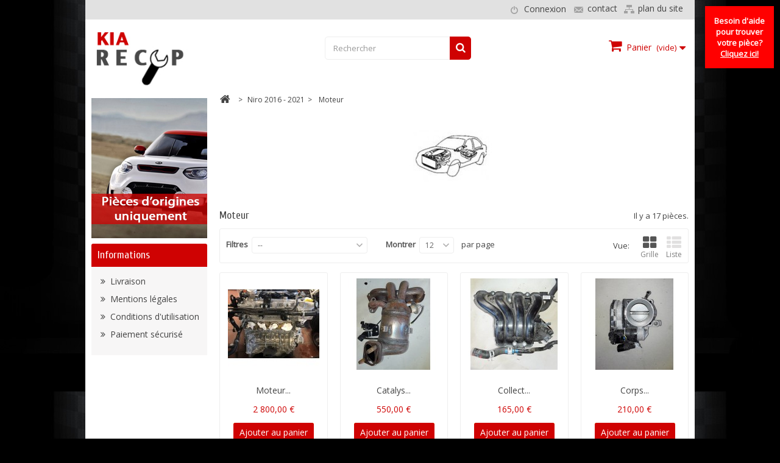

--- FILE ---
content_type: text/html; charset=utf-8
request_url: https://kiarecup.com/244-moteur
body_size: 8975
content:
<!DOCTYPE HTML>
<!--[if lt IE 7]> <html class="no-js lt-ie9 lt-ie8 lt-ie7 " lang="fr"><![endif]-->
<!--[if IE 7]><html class="no-js lt-ie9 lt-ie8 ie7" lang="fr"><![endif]-->
<!--[if IE 8]><html class="no-js lt-ie9 ie8" lang="fr"><![endif]-->
<!--[if gt IE 8]> <html class="no-js ie9" lang="fr"><![endif]-->
<html lang="fr">
	<head>
		<meta charset="utf-8" />
		<title>Moteur - Kia récup</title>
		<meta name="generator" content="PrestaShop" />
		<meta name="robots" content="index,follow" />
		<meta name="viewport" content="width=device-width, minimum-scale=0.25, maximum-scale=1.6, initial-scale=1.0" /> 
		<meta name="apple-mobile-web-app-capable" content="yes" /> 
		<link rel="icon" type="image/vnd.microsoft.icon" href="/img/favicon.ico?1662120898" />
		<link rel="shortcut icon" type="image/x-icon" href="/img/favicon.ico?1662120898" />
			<link rel="stylesheet" href="/themes/PRS050106/css/global.css" type="text/css" media="all" />
			<link rel="stylesheet" href="/themes/PRS050106/css/autoload/highdpi.css" type="text/css" media="all" />
			<link rel="stylesheet" href="/themes/PRS050106/css/autoload/responsive-tables.css" type="text/css" media="all" />
			<link rel="stylesheet" href="/themes/PRS050106/css/autoload/uniform.default.css" type="text/css" media="all" />
			<link rel="stylesheet" href="/js/jquery/plugins/fancybox/jquery.fancybox.css" type="text/css" media="all" />
			<link rel="stylesheet" href="/themes/PRS050106/css/product_list.css" type="text/css" media="all" />
			<link rel="stylesheet" href="/themes/PRS050106/css/category.css" type="text/css" media="all" />
			<link rel="stylesheet" href="/themes/PRS050106/css/scenes.css" type="text/css" media="all" />
			<link rel="stylesheet" href="/themes/PRS050106/css/modules/blockbestsellers/blockbestsellers.css" type="text/css" media="all" />
			<link rel="stylesheet" href="/themes/PRS050106/css/modules/blockcurrencies/blockcurrencies.css" type="text/css" media="all" />
			<link rel="stylesheet" href="/themes/PRS050106/css/modules/blocklanguages/blocklanguages.css" type="text/css" media="all" />
			<link rel="stylesheet" href="/themes/PRS050106/css/modules/blocknewproducts/blocknewproducts.css" type="text/css" media="all" />
			<link rel="stylesheet" href="/js/jquery/plugins/autocomplete/jquery.autocomplete.css" type="text/css" media="all" />
			<link rel="stylesheet" href="/themes/PRS050106/css/modules/blocksearch/blocksearch.css" type="text/css" media="all" />
			<link rel="stylesheet" href="/themes/PRS050106/css/modules/blockspecials/blockspecials.css" type="text/css" media="all" />
			<link rel="stylesheet" href="/themes/PRS050106/css/modules/blocktags/blocktags.css" type="text/css" media="all" />
			<link rel="stylesheet" href="/themes/PRS050106/css/modules/blockviewed/blockviewed.css" type="text/css" media="all" />
			<link rel="stylesheet" href="/themes/PRS050106/css/modules/homefeatured/homefeatured.css" type="text/css" media="all" />
			<link rel="stylesheet" href="/themes/PRS050106/css/modules/productcomments/productcomments.css" type="text/css" media="all" />
			<link rel="stylesheet" href="/modules/blockpermanentlinks/blockpermanentlinks.css" type="text/css" media="all" />
			<link rel="stylesheet" href="/themes/PRS050106/css/modules/blockcategories/blockcategories.css" type="text/css" media="all" />
			<link rel="stylesheet" href="/themes/PRS050106/css/modules/blocknewsletter/blocknewsletter.css" type="text/css" media="all" />
			<link rel="stylesheet" href="/modules/tmnewproducts/tmnewproducts.css" type="text/css" media="all" />
			<link rel="stylesheet" href="/themes/PRS050106/css/modules/blockcart/blockcart.css" type="text/css" media="all" />
			<link rel="stylesheet" href="/modules/paypal/views/css/paypal.css" type="text/css" media="all" />
			<link rel="stylesheet" href="/themes/PRS050106/css/modules/blocktopmenu/css/blocktopmenu.css" type="text/css" media="all" />
			<link rel="stylesheet" href="/themes/PRS050106/css/modules/blocktopmenu/css/superfish-modified.css" type="text/css" media="all" />
			<link rel="stylesheet" href="/themes/PRS050106/css/modules/blockuserinfo/blockuserinfo.css" type="text/css" media="all" />
		

<!-- ================ Additional Links By Tempaltemela : START  ============= -->
<link rel="stylesheet" type="text/css" href="https://kiarecup.com/themes/PRS050106/css/megnor/custom.css" />
<!-- ================ Additional Links By Tempaltemela : END  ============= -->

	
		<link rel="stylesheet" href="https://fonts.googleapis.com/css?family=Open+Sans" type="text/css" media="all" />
		<link rel="stylesheet" href="https://fonts.googleapis.com/css?family=Cuprum" type="text/css" media="all" />
		<!--[if IE 8]>
		<script src="https://oss.maxcdn.com/libs/html5shiv/3.7.0/html5shiv.js"></script>
		<script src="https://oss.maxcdn.com/libs/respond.js/1.3.0/respond.min.js"></script>
		<![endif]-->
	</head>
	<body id="category" class="category category-244 category-moteur hide-right-column lang_fr">
					<div id="page">
			<div class="header-container">
				<header id="header">
					<div class="banner">
						<div class="container">
							<div class="row">
								
							</div>
						</div>
					</div>
					<div class="nav">
						<div class="container">
							<div class="row">
								<nav><!-- Block languages module -->
<!-- /Block languages module -->
<!-- Block permanent links module HEADER -->
<ul id="header_links">
	<li id="header_link_contact"><a href="https://kiarecup.com/contactez-nous" title="contact">contact</a></li>
	<li id="header_link_sitemap"><a href="https://kiarecup.com/plan-du-site" title="plan du site">plan du site</a></li>
</ul>
<!-- /Block permanent links module HEADER -->
<!-- Block user information module NAV  -->
<div class="header_user_info">
	<ul>
			<li class="li_login last">
			<a class="login" href="https://kiarecup.com/mon-compte" rel="nofollow" title="Identifiez-vous">
				Connexion
			</a>
		</li>
		</ul>
</div>
<!-- /Block usmodule NAV --></nav>
							</div>
						</div>
					</div>
					<div>
						<div class="container">
							<div class="row">
								<div id="header_logo">
									<a href="http://kiarecup.com/" title="Kia récup">
										<img class="logo img-responsive" src="https://kiarecup.com/img/logo.jpg" alt="Kia récup" width="350" height="99"/>
									</a>
								</div>
								<!-- Block search module TOP -->
<div id="search_block_top" class="col-sm-4 clearfix">
	<form id="searchbox" method="get" action="https://kiarecup.com/recherche" >
		<input type="hidden" name="controller" value="search" />
		<input type="hidden" name="orderby" value="position" />
		<input type="hidden" name="orderway" value="desc" />
		<input class="search_query form-control" type="text" id="search_query_top" name="search_query" placeholder="Rechercher" value="" />
		<button type="submit" name="submit_search" class="btn btn-default button-search">
			<span>Rechercher</span>
		</button>
	</form>
</div>
<!-- /Block search module TOP --><!-- MODULE Block cart -->
<div class="col-sm-4 clearfix">
	<div class="shopping_cart">
		<a href="https://kiarecup.com/commande" title="Voir mon panier" rel="nofollow">
			<b>Panier</b>
			<span class="ajax_cart_quantity unvisible">0</span>
			<span class="ajax_cart_product_txt unvisible">Produit</span>
			<span class="ajax_cart_product_txt_s unvisible">Produits</span>
			<span class="ajax_cart_total unvisible">
							</span>
			<span class="ajax_cart_no_product">(vide)</span>
					</a>
					<div class="cart_block block exclusive">
				<div class="block_content">
					<!-- block list of products -->
					<div class="cart_block_list">
												<p class="cart_block_no_products">
							Aucun produit
						</p>
												<div class="cart-prices">
							<div class="cart-prices-line first-line">
								<span class="price cart_block_shipping_cost ajax_cart_shipping_cost">
																			Enlèvement sur place
																	</span>
								<span>
									Livraison
								</span>
							</div>
																					<div class="cart-prices-line last-line">
								<span class="price cart_block_total ajax_block_cart_total">0,00 €</span>
								<span>Total</span>
							</div>
													</div>
						<p class="cart-buttons">
							<a id="button_order_cart" class="btn btn-default button button-small" href="https://kiarecup.com/commande" title="Commander" rel="nofollow">
								<span>
									Commander<i class="icon-chevron-right right"></i>
								</span>
							</a>
						</p>
					</div>
				</div>
			</div><!-- .cart_block -->
			</div>
</div>

	<div id="layer_cart">
		<div class="clearfix">
			<div class="layer_cart_product col-xs-12 col-md-6">
				<span class="cross" title="Fermer la fenêtre"></span>
				<h2>
					<i class="icon-ok"></i>Produit ajouté au panier avec succès
				</h2>
				<div class="product-image-container layer_cart_img">
				</div>
				<div class="layer_cart_product_info">
					<span id="layer_cart_product_title" class="product-name"></span>
					<span id="layer_cart_product_attributes"></span>
					<div>
						<strong class="dark">Quantité</strong>
						<span id="layer_cart_product_quantity"></span>
					</div>
					<div>
						<strong class="dark">Total</strong>
						<span id="layer_cart_product_price"></span>
					</div>
				</div>
			</div>
			<div class="layer_cart_cart col-xs-12 col-md-6">
				<h2>
					<!-- Plural Case [both cases are needed because page may be updated in Javascript] -->
					<span class="ajax_cart_product_txt_s  unvisible">
						Il y a <span class="ajax_cart_quantity">0</span> produits dans votre panier.
					</span>
					<!-- Singular Case [both cases are needed because page may be updated in Javascript] -->
					<span class="ajax_cart_product_txt ">
						Il y a 1 produit dans votre panier.
					</span>
				</h2>
	
				<div class="layer_cart_row">
					<strong class="dark">
						Total produits
													TTC
											</strong>
					<span class="ajax_block_products_total">
											</span>
				</div>
	
								<div class="layer_cart_row">
					<strong class="dark">
						Frais de port&nbsp;(HT)
					</strong>
					<span class="ajax_cart_shipping_cost">
													Enlèvement sur place
											</span>
				</div>
								<div class="layer_cart_row">	
					<strong class="dark">
						Total
													TTC
											</strong>
					<span class="ajax_block_cart_total">
											</span>
				</div>
				<div class="button-container">	
					<span class="continue btn btn-default button exclusive-medium" title="Continuer mes achats">
						<span>
							<i class="icon-chevron-left left"></i>Continuer mes achats
						</span>
					</span>
					<a class="btn btn-default button button-medium"	href="https://kiarecup.com/commande" title="Commander" rel="nofollow">
						<span>
							Commander<i class="icon-chevron-right right"></i>
						</span>
					</a>	
				</div>
			</div>
		</div>
		<div class="crossseling"></div>
	</div> <!-- #layer_cart -->
	<div class="layer_cart_overlay"></div>

<!-- /MODULE Block cart -->							</div>
						</div>
					</div>
				</header>
			</div>
			<div class="columns-container">
				<div id="columns" class="container">
			
					<div class="row">
						<div id="top_column" class="center_column col-xs-12 col-sm-12"></div>
					</div>
					<div class="row">
											<div id="left_column" class="column col-xs-12" style="width:21%;">     
    <ul>
           	                    <li class="tmleftbanner-container">
                   <a href="#" title="LeftBanner 1">
                     <img src="https://kiarecup.com/modules/tmleftbanner/images/left-banner-1.jpg"
                                     alt="LeftBanner 1"/>
                     </a> 
                   </li>
                       </ul>
  	<!-- Block CMS module -->
			<section id="informations_block_left_1" class="block informations_block_left">
			<p class="title_block">
				<a href="https://kiarecup.com/content/category/1-home">
					Informations				</a>
			</p>
			<div class="block_content list-block">
				<ul>
																							<li>
								<a href="https://kiarecup.com/content/1-livraison" title="Livraison">
									Livraison
								</a>
							</li>
																								<li>
								<a href="https://kiarecup.com/content/2-mentions-legales" title="Mentions légales">
									Mentions légales
								</a>
							</li>
																								<li>
								<a href="https://kiarecup.com/content/3-conditions-generales-de-ventes" title="Conditions d&#039;utilisation">
									Conditions d&#039;utilisation
								</a>
							</li>
																								<li>
								<a href="https://kiarecup.com/content/5-paiement-securise" title="Paiement sécurisé">
									Paiement sécurisé
								</a>
							</li>
																				</ul>
			</div>
		</section>
		<!-- /Block CMS module -->
</div>
												<div id="center_column" class="center_column col-xs-12" style="width:79%;">
													
<!-- Breadcrumb -->
<div class="breadcrumb clearfix">
	<a class="home" href="http://kiarecup.com/" title="Return to Home"><i class="icon-home"></i></a>
			<span class="navigation-pipe" >&gt;</span>
					<a href="https://kiarecup.com/243-niro-2016-2021" title="Niro 2016 - 2021">Niro 2016 - 2021</a><span class="navigation-pipe">></span>Moteur
			</div>
<!-- /Breadcrumb -->
							

	    				<div class="content_scene_cat">
            	                     <!-- Category image -->
											<div class="align_center">
						<img src="https://kiarecup.com/c/244-category_default/moteur.jpg" alt="Moteur" title="Moteur" id="categoryImage" width="761" height="125" />
						</div>
						
						
                                                      </div>
				<h1 class="page-heading product-listing"><span class="cat-name">Moteur&nbsp;</span><span class="heading-counter">Il y a 17 pi&egrave;ces.</span></h1>
							<div class="content_sortPagiBar clearfix">
            	<div class="sortPagiBar clearfix">
            		<ul class="display hidden-xs">
	<li class="display-title">Vue:</li>
    <li id="grid"><a rel="nofollow" href="#" title="Grille"><i class="icon-th-large"></i>Grille</a></li>
    <li id="list"><a rel="nofollow" href="#" title="Liste"><i class="icon-th-list"></i>Liste</a></li>
</ul>

<form id="productsSortForm" action="https://kiarecup.com/244-moteur" class="productsSortForm">
	<div class="select selector1">
		<label for="selectProductSort">Filtres</label>
		<select id="selectProductSort" class="selectProductSort form-control">
			<option value="position:asc" selected="selected">--</option>
							<option value="price:asc" >Price: Lowest first</option>
				<option value="price:desc" >Price: Highest first</option>
						<option value="name:asc" >Product Name: A to Z</option>
			<option value="name:desc" >Product Name: Z to A</option>
							<option value="quantity:desc" >In stock</option>
						<option value="reference:asc" >Reference: Lowest first</option>
			<option value="reference:desc" >Reference: Highest first</option>
		</select>
	</div>
</form>
<!-- /Sort products -->
			
	
                								<!-- nbr product/page -->
			<form action="https://kiarecup.com/244-moteur" method="get" class="nbrItemPage">
			<div class="clearfix selector1">
												<label for="nb_item">
					Montrer
				</label>
																																	<input type="hidden" name="id_category" value="244" />
																			<select name="n" id="nb_item" class="form-control">
																							<option value="12" selected="selected">12</option>
																														<option value="24" >24</option>
																																						</select>
				<span>par page</span>
			</div>
		</form>
		<!-- /nbr product/page -->

				</div>
			</div>
			 
	
									
		
	
	<!-- Products list -->
	<ul class="product_list grid row">
			
		
		
								<li class="ajax_block_product col-xs-12 col-sm-6 col-md-3 first-in-line first-item-of-tablet-line first-item-of-mobile-line">
			<div class="product-container" itemscope itemtype="http://schema.org/Product">
				<div class="left-block">
					<div class="product-image-container">
						<a class="product_img_link"	href="https://kiarecup.com/home/3200-moteur-1600-niroceed-hybride.html" title="Moteur 1600 Niro/Ceed hybride" itemprop="url">
							<img class="replace-2x img-responsive" src="https://kiarecup.com/4846-home_default/moteur-1600-niroceed-hybride.jpg" alt="Moteur 1600 Niro/Ceed hybride" title="Moteur 1600 Niro/Ceed hybride"  width="150" height="150" itemprop="image" />
						</a>
													<a class="quick-view" href="https://kiarecup.com/home/3200-moteur-1600-niroceed-hybride.html" rel="https://kiarecup.com/home/3200-moteur-1600-niroceed-hybride.html">
								<span>Voir</span>
							</a>
												<div class="content_price" itemprop="offers" itemscope itemtype="http://schema.org/Offer">
					<span itemprop="price" class="price product-price">
				2 800,00 €			</span>
			<meta itemprop="priceCurrency" content="0" />
					</div>
																	</div>
				</div>
				<div class="right-block">
					<h5 itemprop="name">
												<a class="product-name" href="https://kiarecup.com/home/3200-moteur-1600-niroceed-hybride.html" title="Moteur 1600 Niro/Ceed hybride" itemprop="url" >
							Moteur...
						</a>
					</h5>
					 

					<p class="product-desc" itemprop="description">
						22014
					</p>
				<div class="content_price" itemprop="offers" itemscope itemtype="http://schema.org/Offer">
					<span itemprop="price" class="price product-price">
				2 800,00 €			</span>
			<meta itemprop="priceCurrency" content="0" />
					</div>
					<div class="button-container">
																														<a class="button ajax_add_to_cart_button btn btn-default" href="http://kiarecup.com/panier?add=1&amp;id_product=3200&amp;token=073d17f2204ebb7aefec66c45e778305" rel="nofollow" title="Ajouter au panier" data-id-product="3200">
										<span>Ajouter au panier</span>
									</a>
														
																			<a itemprop="url" class="button lnk_view btn btn-default" href="https://kiarecup.com/home/3200-moteur-1600-niroceed-hybride.html" title="Voir">
							<span>More</span>
						</a>
					</div>
											<div class="color-list-container"> </div>
										<div class="product-flags">
																														</div>
			
					<span itemprop="offers" itemscope itemtype="http://schema.org/Offer" class="availability">
									<span class="available-now">
						<link itemprop="availability" href="http://schema.org/InStock" />En stock					</span>
							</span>
		
				</div>
					 				<div class="functional-buttons clearfix">
						
													<div class="compare">
								<a class="add_to_compare" href="https://kiarecup.com/home/3200-moteur-1600-niroceed-hybride.html" data-id-product="3200">Add to Compare</a>
							</div>
											</div>
							</div><!-- .product-container> -->
		</li>
			
		
		
								<li class="ajax_block_product col-xs-12 col-sm-6 col-md-3 last-item-of-tablet-line">
			<div class="product-container" itemscope itemtype="http://schema.org/Product">
				<div class="left-block">
					<div class="product-image-container">
						<a class="product_img_link"	href="https://kiarecup.com/home/3204-catalyseur-niro-ceed-hybride.html" title="Catalyseur Niro / Ceed hybride" itemprop="url">
							<img class="replace-2x img-responsive" src="https://kiarecup.com/4852-home_default/catalyseur-niro-ceed-hybride.jpg" alt="Catalyseur Niro / Ceed hybride" title="Catalyseur Niro / Ceed hybride"  width="150" height="150" itemprop="image" />
						</a>
													<a class="quick-view" href="https://kiarecup.com/home/3204-catalyseur-niro-ceed-hybride.html" rel="https://kiarecup.com/home/3204-catalyseur-niro-ceed-hybride.html">
								<span>Voir</span>
							</a>
												<div class="content_price" itemprop="offers" itemscope itemtype="http://schema.org/Offer">
					<span itemprop="price" class="price product-price">
				550,00 €			</span>
			<meta itemprop="priceCurrency" content="0" />
					</div>
																	</div>
				</div>
				<div class="right-block">
					<h5 itemprop="name">
												<a class="product-name" href="https://kiarecup.com/home/3204-catalyseur-niro-ceed-hybride.html" title="Catalyseur Niro / Ceed hybride" itemprop="url" >
							Catalys...
						</a>
					</h5>
					 

					<p class="product-desc" itemprop="description">
						22014
23003
					</p>
				<div class="content_price" itemprop="offers" itemscope itemtype="http://schema.org/Offer">
					<span itemprop="price" class="price product-price">
				550,00 €			</span>
			<meta itemprop="priceCurrency" content="0" />
					</div>
					<div class="button-container">
																														<a class="button ajax_add_to_cart_button btn btn-default" href="http://kiarecup.com/panier?add=1&amp;id_product=3204&amp;token=073d17f2204ebb7aefec66c45e778305" rel="nofollow" title="Ajouter au panier" data-id-product="3204">
										<span>Ajouter au panier</span>
									</a>
														
																			<a itemprop="url" class="button lnk_view btn btn-default" href="https://kiarecup.com/home/3204-catalyseur-niro-ceed-hybride.html" title="Voir">
							<span>More</span>
						</a>
					</div>
											<div class="color-list-container"> </div>
										<div class="product-flags">
																														</div>
			
					<span itemprop="offers" itemscope itemtype="http://schema.org/Offer" class="availability">
									<span class="available-now">
						<link itemprop="availability" href="http://schema.org/InStock" />En stock					</span>
							</span>
		
				</div>
					 				<div class="functional-buttons clearfix">
						
													<div class="compare">
								<a class="add_to_compare" href="https://kiarecup.com/home/3204-catalyseur-niro-ceed-hybride.html" data-id-product="3204">Add to Compare</a>
							</div>
											</div>
							</div><!-- .product-container> -->
		</li>
			
		
		
								<li class="ajax_block_product col-xs-12 col-sm-6 col-md-3 first-item-of-tablet-line last-item-of-mobile-line">
			<div class="product-container" itemscope itemtype="http://schema.org/Product">
				<div class="left-block">
					<div class="product-image-container">
						<a class="product_img_link"	href="https://kiarecup.com/home/3205-collecteur-admission-niro.html" title="Collecteur admission Niro" itemprop="url">
							<img class="replace-2x img-responsive" src="https://kiarecup.com/4853-home_default/collecteur-admission-niro.jpg" alt="Collecteur admission Niro" title="Collecteur admission Niro"  width="150" height="150" itemprop="image" />
						</a>
													<a class="quick-view" href="https://kiarecup.com/home/3205-collecteur-admission-niro.html" rel="https://kiarecup.com/home/3205-collecteur-admission-niro.html">
								<span>Voir</span>
							</a>
												<div class="content_price" itemprop="offers" itemscope itemtype="http://schema.org/Offer">
					<span itemprop="price" class="price product-price">
				165,00 €			</span>
			<meta itemprop="priceCurrency" content="0" />
					</div>
																	</div>
				</div>
				<div class="right-block">
					<h5 itemprop="name">
												<a class="product-name" href="https://kiarecup.com/home/3205-collecteur-admission-niro.html" title="Collecteur admission Niro" itemprop="url" >
							Collect...
						</a>
					</h5>
					 

					<p class="product-desc" itemprop="description">
						22014
					</p>
				<div class="content_price" itemprop="offers" itemscope itemtype="http://schema.org/Offer">
					<span itemprop="price" class="price product-price">
				165,00 €			</span>
			<meta itemprop="priceCurrency" content="0" />
					</div>
					<div class="button-container">
																														<a class="button ajax_add_to_cart_button btn btn-default" href="http://kiarecup.com/panier?add=1&amp;id_product=3205&amp;token=073d17f2204ebb7aefec66c45e778305" rel="nofollow" title="Ajouter au panier" data-id-product="3205">
										<span>Ajouter au panier</span>
									</a>
														
																			<a itemprop="url" class="button lnk_view btn btn-default" href="https://kiarecup.com/home/3205-collecteur-admission-niro.html" title="Voir">
							<span>More</span>
						</a>
					</div>
											<div class="color-list-container"> </div>
										<div class="product-flags">
																														</div>
			
					<span itemprop="offers" itemscope itemtype="http://schema.org/Offer" class="availability">
									<span class="available-now">
						<link itemprop="availability" href="http://schema.org/InStock" />En stock					</span>
							</span>
		
				</div>
					 				<div class="functional-buttons clearfix">
						
													<div class="compare">
								<a class="add_to_compare" href="https://kiarecup.com/home/3205-collecteur-admission-niro.html" data-id-product="3205">Add to Compare</a>
							</div>
											</div>
							</div><!-- .product-container> -->
		</li>
			
		
		
								<li class="ajax_block_product col-xs-12 col-sm-6 col-md-3 last-in-line last-item-of-tablet-line first-item-of-mobile-line">
			<div class="product-container" itemscope itemtype="http://schema.org/Product">
				<div class="left-block">
					<div class="product-image-container">
						<a class="product_img_link"	href="https://kiarecup.com/home/3206-corps-de-papillon-niro-ceed-hybride.html" title="Corps de papillon Niro / Ceed hybride" itemprop="url">
							<img class="replace-2x img-responsive" src="https://kiarecup.com/4854-home_default/corps-de-papillon-niro-ceed-hybride.jpg" alt="Corps de papillon Niro / Ceed hybride" title="Corps de papillon Niro / Ceed hybride"  width="150" height="150" itemprop="image" />
						</a>
													<a class="quick-view" href="https://kiarecup.com/home/3206-corps-de-papillon-niro-ceed-hybride.html" rel="https://kiarecup.com/home/3206-corps-de-papillon-niro-ceed-hybride.html">
								<span>Voir</span>
							</a>
												<div class="content_price" itemprop="offers" itemscope itemtype="http://schema.org/Offer">
					<span itemprop="price" class="price product-price">
				210,00 €			</span>
			<meta itemprop="priceCurrency" content="0" />
					</div>
																	</div>
				</div>
				<div class="right-block">
					<h5 itemprop="name">
												<a class="product-name" href="https://kiarecup.com/home/3206-corps-de-papillon-niro-ceed-hybride.html" title="Corps de papillon Niro / Ceed hybride" itemprop="url" >
							Corps...
						</a>
					</h5>
					 

					<p class="product-desc" itemprop="description">
						22014
23003
					</p>
				<div class="content_price" itemprop="offers" itemscope itemtype="http://schema.org/Offer">
					<span itemprop="price" class="price product-price">
				210,00 €			</span>
			<meta itemprop="priceCurrency" content="0" />
					</div>
					<div class="button-container">
																														<a class="button ajax_add_to_cart_button btn btn-default" href="http://kiarecup.com/panier?add=1&amp;id_product=3206&amp;token=073d17f2204ebb7aefec66c45e778305" rel="nofollow" title="Ajouter au panier" data-id-product="3206">
										<span>Ajouter au panier</span>
									</a>
														
																			<a itemprop="url" class="button lnk_view btn btn-default" href="https://kiarecup.com/home/3206-corps-de-papillon-niro-ceed-hybride.html" title="Voir">
							<span>More</span>
						</a>
					</div>
											<div class="color-list-container"> </div>
										<div class="product-flags">
																														</div>
			
					<span itemprop="offers" itemscope itemtype="http://schema.org/Offer" class="availability">
									<span class="available-now">
						<link itemprop="availability" href="http://schema.org/InStock" />En stock					</span>
							</span>
		
				</div>
					 				<div class="functional-buttons clearfix">
						
													<div class="compare">
								<a class="add_to_compare" href="https://kiarecup.com/home/3206-corps-de-papillon-niro-ceed-hybride.html" data-id-product="3206">Add to Compare</a>
							</div>
											</div>
							</div><!-- .product-container> -->
		</li>
			
		
		
								<li class="ajax_block_product col-xs-12 col-sm-6 col-md-3 first-in-line first-item-of-tablet-line">
			<div class="product-container" itemscope itemtype="http://schema.org/Product">
				<div class="left-block">
					<div class="product-image-container">
						<a class="product_img_link"	href="https://kiarecup.com/home/3207-soupape-egr-niro-ceed-hybride.html" title="Soupape EGR Niro / Ceed hybride" itemprop="url">
							<img class="replace-2x img-responsive" src="https://kiarecup.com/4855-home_default/soupape-egr-niro-ceed-hybride.jpg" alt="Soupape EGR Niro / Ceed hybride" title="Soupape EGR Niro / Ceed hybride"  width="150" height="150" itemprop="image" />
						</a>
													<a class="quick-view" href="https://kiarecup.com/home/3207-soupape-egr-niro-ceed-hybride.html" rel="https://kiarecup.com/home/3207-soupape-egr-niro-ceed-hybride.html">
								<span>Voir</span>
							</a>
												<div class="content_price" itemprop="offers" itemscope itemtype="http://schema.org/Offer">
					<span itemprop="price" class="price product-price">
				255,00 €			</span>
			<meta itemprop="priceCurrency" content="0" />
					</div>
																	</div>
				</div>
				<div class="right-block">
					<h5 itemprop="name">
												<a class="product-name" href="https://kiarecup.com/home/3207-soupape-egr-niro-ceed-hybride.html" title="Soupape EGR Niro / Ceed hybride" itemprop="url" >
							Soupape...
						</a>
					</h5>
					 

					<p class="product-desc" itemprop="description">
						22014
					</p>
				<div class="content_price" itemprop="offers" itemscope itemtype="http://schema.org/Offer">
					<span itemprop="price" class="price product-price">
				255,00 €			</span>
			<meta itemprop="priceCurrency" content="0" />
					</div>
					<div class="button-container">
																														<a class="button ajax_add_to_cart_button btn btn-default" href="http://kiarecup.com/panier?add=1&amp;id_product=3207&amp;token=073d17f2204ebb7aefec66c45e778305" rel="nofollow" title="Ajouter au panier" data-id-product="3207">
										<span>Ajouter au panier</span>
									</a>
														
																			<a itemprop="url" class="button lnk_view btn btn-default" href="https://kiarecup.com/home/3207-soupape-egr-niro-ceed-hybride.html" title="Voir">
							<span>More</span>
						</a>
					</div>
											<div class="color-list-container"> </div>
										<div class="product-flags">
																														</div>
			
					<span itemprop="offers" itemscope itemtype="http://schema.org/Offer" class="availability">
									<span class="available-now">
						<link itemprop="availability" href="http://schema.org/InStock" />En stock					</span>
							</span>
		
				</div>
					 				<div class="functional-buttons clearfix">
						
													<div class="compare">
								<a class="add_to_compare" href="https://kiarecup.com/home/3207-soupape-egr-niro-ceed-hybride.html" data-id-product="3207">Add to Compare</a>
							</div>
											</div>
							</div><!-- .product-container> -->
		</li>
			
		
		
								<li class="ajax_block_product col-xs-12 col-sm-6 col-md-3 last-item-of-tablet-line last-item-of-mobile-line">
			<div class="product-container" itemscope itemtype="http://schema.org/Product">
				<div class="left-block">
					<div class="product-image-container">
						<a class="product_img_link"	href="https://kiarecup.com/home/3208-refroidisseur-egr-niro-ceed-hybride.html" title="Refroidisseur EGR Niro / Ceed hybride" itemprop="url">
							<img class="replace-2x img-responsive" src="https://kiarecup.com/4856-home_default/refroidisseur-egr-niro-ceed-hybride.jpg" alt="Refroidisseur EGR Niro / Ceed hybride" title="Refroidisseur EGR Niro / Ceed hybride"  width="150" height="150" itemprop="image" />
						</a>
													<a class="quick-view" href="https://kiarecup.com/home/3208-refroidisseur-egr-niro-ceed-hybride.html" rel="https://kiarecup.com/home/3208-refroidisseur-egr-niro-ceed-hybride.html">
								<span>Voir</span>
							</a>
												<div class="content_price" itemprop="offers" itemscope itemtype="http://schema.org/Offer">
					<span itemprop="price" class="price product-price">
				245,00 €			</span>
			<meta itemprop="priceCurrency" content="0" />
					</div>
																	</div>
				</div>
				<div class="right-block">
					<h5 itemprop="name">
												<a class="product-name" href="https://kiarecup.com/home/3208-refroidisseur-egr-niro-ceed-hybride.html" title="Refroidisseur EGR Niro / Ceed hybride" itemprop="url" >
							Refroid...
						</a>
					</h5>
					 

					<p class="product-desc" itemprop="description">
						22014
					</p>
				<div class="content_price" itemprop="offers" itemscope itemtype="http://schema.org/Offer">
					<span itemprop="price" class="price product-price">
				245,00 €			</span>
			<meta itemprop="priceCurrency" content="0" />
					</div>
					<div class="button-container">
																														<a class="button ajax_add_to_cart_button btn btn-default" href="http://kiarecup.com/panier?add=1&amp;id_product=3208&amp;token=073d17f2204ebb7aefec66c45e778305" rel="nofollow" title="Ajouter au panier" data-id-product="3208">
										<span>Ajouter au panier</span>
									</a>
														
																			<a itemprop="url" class="button lnk_view btn btn-default" href="https://kiarecup.com/home/3208-refroidisseur-egr-niro-ceed-hybride.html" title="Voir">
							<span>More</span>
						</a>
					</div>
											<div class="color-list-container"> </div>
										<div class="product-flags">
																														</div>
			
					<span itemprop="offers" itemscope itemtype="http://schema.org/Offer" class="availability">
									<span class="available-now">
						<link itemprop="availability" href="http://schema.org/InStock" />En stock					</span>
							</span>
		
				</div>
					 				<div class="functional-buttons clearfix">
						
													<div class="compare">
								<a class="add_to_compare" href="https://kiarecup.com/home/3208-refroidisseur-egr-niro-ceed-hybride.html" data-id-product="3208">Add to Compare</a>
							</div>
											</div>
							</div><!-- .product-container> -->
		</li>
			
		
		
								<li class="ajax_block_product col-xs-12 col-sm-6 col-md-3 first-item-of-tablet-line first-item-of-mobile-line">
			<div class="product-container" itemscope itemtype="http://schema.org/Product">
				<div class="left-block">
					<div class="product-image-container">
						<a class="product_img_link"	href="https://kiarecup.com/home/3209-compresseur-de-climatisation-niro.html" title="Compresseur de climatisation Niro" itemprop="url">
							<img class="replace-2x img-responsive" src="https://kiarecup.com/4857-home_default/compresseur-de-climatisation-niro.jpg" alt="Compresseur de climatisation Niro" title="Compresseur de climatisation Niro"  width="150" height="150" itemprop="image" />
						</a>
													<a class="quick-view" href="https://kiarecup.com/home/3209-compresseur-de-climatisation-niro.html" rel="https://kiarecup.com/home/3209-compresseur-de-climatisation-niro.html">
								<span>Voir</span>
							</a>
												<div class="content_price" itemprop="offers" itemscope itemtype="http://schema.org/Offer">
					<span itemprop="price" class="price product-price">
				790,00 €			</span>
			<meta itemprop="priceCurrency" content="0" />
					</div>
																	</div>
				</div>
				<div class="right-block">
					<h5 itemprop="name">
												<a class="product-name" href="https://kiarecup.com/home/3209-compresseur-de-climatisation-niro.html" title="Compresseur de climatisation Niro" itemprop="url" >
							Compres...
						</a>
					</h5>
					 

					<p class="product-desc" itemprop="description">
						22014
					</p>
				<div class="content_price" itemprop="offers" itemscope itemtype="http://schema.org/Offer">
					<span itemprop="price" class="price product-price">
				790,00 €			</span>
			<meta itemprop="priceCurrency" content="0" />
					</div>
					<div class="button-container">
																														<a class="button ajax_add_to_cart_button btn btn-default" href="http://kiarecup.com/panier?add=1&amp;id_product=3209&amp;token=073d17f2204ebb7aefec66c45e778305" rel="nofollow" title="Ajouter au panier" data-id-product="3209">
										<span>Ajouter au panier</span>
									</a>
														
																			<a itemprop="url" class="button lnk_view btn btn-default" href="https://kiarecup.com/home/3209-compresseur-de-climatisation-niro.html" title="Voir">
							<span>More</span>
						</a>
					</div>
											<div class="color-list-container"> </div>
										<div class="product-flags">
																														</div>
			
					<span itemprop="offers" itemscope itemtype="http://schema.org/Offer" class="availability">
									<span class="available-now">
						<link itemprop="availability" href="http://schema.org/InStock" />En stock					</span>
							</span>
		
				</div>
					 				<div class="functional-buttons clearfix">
						
													<div class="compare">
								<a class="add_to_compare" href="https://kiarecup.com/home/3209-compresseur-de-climatisation-niro.html" data-id-product="3209">Add to Compare</a>
							</div>
											</div>
							</div><!-- .product-container> -->
		</li>
			
		
		
								<li class="ajax_block_product col-xs-12 col-sm-6 col-md-3 last-in-line last-item-of-tablet-line">
			<div class="product-container" itemscope itemtype="http://schema.org/Product">
				<div class="left-block">
					<div class="product-image-container">
						<a class="product_img_link"	href="https://kiarecup.com/home/3210-generateur-niro-ceed-hybride.html" title="Générateur Niro / Ceed hybride" itemprop="url">
							<img class="replace-2x img-responsive" src="https://kiarecup.com/5421-home_default/generateur-niro-ceed-hybride.jpg" alt="Générateur Niro / Ceed hybride" title="Générateur Niro / Ceed hybride"  width="150" height="150" itemprop="image" />
						</a>
													<a class="quick-view" href="https://kiarecup.com/home/3210-generateur-niro-ceed-hybride.html" rel="https://kiarecup.com/home/3210-generateur-niro-ceed-hybride.html">
								<span>Voir</span>
							</a>
												<div class="content_price" itemprop="offers" itemscope itemtype="http://schema.org/Offer">
					<span itemprop="price" class="price product-price">
				550,00 €			</span>
			<meta itemprop="priceCurrency" content="0" />
					</div>
																	</div>
				</div>
				<div class="right-block">
					<h5 itemprop="name">
												<a class="product-name" href="https://kiarecup.com/home/3210-generateur-niro-ceed-hybride.html" title="Générateur Niro / Ceed hybride" itemprop="url" >
							Générat...
						</a>
					</h5>
					 

					<p class="product-desc" itemprop="description">
						22014
23003
					</p>
				<div class="content_price" itemprop="offers" itemscope itemtype="http://schema.org/Offer">
					<span itemprop="price" class="price product-price">
				550,00 €			</span>
			<meta itemprop="priceCurrency" content="0" />
					</div>
					<div class="button-container">
																														<a class="button ajax_add_to_cart_button btn btn-default" href="http://kiarecup.com/panier?add=1&amp;id_product=3210&amp;token=073d17f2204ebb7aefec66c45e778305" rel="nofollow" title="Ajouter au panier" data-id-product="3210">
										<span>Ajouter au panier</span>
									</a>
														
																			<a itemprop="url" class="button lnk_view btn btn-default" href="https://kiarecup.com/home/3210-generateur-niro-ceed-hybride.html" title="Voir">
							<span>More</span>
						</a>
					</div>
											<div class="color-list-container"> </div>
										<div class="product-flags">
																														</div>
			
					<span itemprop="offers" itemscope itemtype="http://schema.org/Offer" class="availability">
									<span class="available-now">
						<link itemprop="availability" href="http://schema.org/InStock" />En stock					</span>
							</span>
		
				</div>
					 				<div class="functional-buttons clearfix">
						
													<div class="compare">
								<a class="add_to_compare" href="https://kiarecup.com/home/3210-generateur-niro-ceed-hybride.html" data-id-product="3210">Add to Compare</a>
							</div>
											</div>
							</div><!-- .product-container> -->
		</li>
			
		
		
								<li class="ajax_block_product col-xs-12 col-sm-6 col-md-3 first-in-line last-line first-item-of-tablet-line last-item-of-mobile-line">
			<div class="product-container" itemscope itemtype="http://schema.org/Product">
				<div class="left-block">
					<div class="product-image-container">
						<a class="product_img_link"	href="https://kiarecup.com/home/3211-moteur-de-traction-niro.html" title="Moteur de traction Niro" itemprop="url">
							<img class="replace-2x img-responsive" src="https://kiarecup.com/4863-home_default/moteur-de-traction-niro.jpg" alt="Moteur de traction Niro" title="Moteur de traction Niro"  width="150" height="150" itemprop="image" />
						</a>
													<a class="quick-view" href="https://kiarecup.com/home/3211-moteur-de-traction-niro.html" rel="https://kiarecup.com/home/3211-moteur-de-traction-niro.html">
								<span>Voir</span>
							</a>
												<div class="content_price" itemprop="offers" itemscope itemtype="http://schema.org/Offer">
					<span itemprop="price" class="price product-price">
				860,00 €			</span>
			<meta itemprop="priceCurrency" content="0" />
					</div>
																	</div>
				</div>
				<div class="right-block">
					<h5 itemprop="name">
												<a class="product-name" href="https://kiarecup.com/home/3211-moteur-de-traction-niro.html" title="Moteur de traction Niro" itemprop="url" >
							Moteur...
						</a>
					</h5>
					 

					<p class="product-desc" itemprop="description">
						22014
					</p>
				<div class="content_price" itemprop="offers" itemscope itemtype="http://schema.org/Offer">
					<span itemprop="price" class="price product-price">
				860,00 €			</span>
			<meta itemprop="priceCurrency" content="0" />
					</div>
					<div class="button-container">
																														<a class="button ajax_add_to_cart_button btn btn-default" href="http://kiarecup.com/panier?add=1&amp;id_product=3211&amp;token=073d17f2204ebb7aefec66c45e778305" rel="nofollow" title="Ajouter au panier" data-id-product="3211">
										<span>Ajouter au panier</span>
									</a>
														
																			<a itemprop="url" class="button lnk_view btn btn-default" href="https://kiarecup.com/home/3211-moteur-de-traction-niro.html" title="Voir">
							<span>More</span>
						</a>
					</div>
											<div class="color-list-container"> </div>
										<div class="product-flags">
																														</div>
			
					<span itemprop="offers" itemscope itemtype="http://schema.org/Offer" class="availability">
									<span class="available-now">
						<link itemprop="availability" href="http://schema.org/InStock" />En stock					</span>
							</span>
		
				</div>
					 				<div class="functional-buttons clearfix">
						
													<div class="compare">
								<a class="add_to_compare" href="https://kiarecup.com/home/3211-moteur-de-traction-niro.html" data-id-product="3211">Add to Compare</a>
							</div>
											</div>
							</div><!-- .product-container> -->
		</li>
			
		
		
								<li class="ajax_block_product col-xs-12 col-sm-6 col-md-3 last-line last-item-of-tablet-line first-item-of-mobile-line last-mobile-line">
			<div class="product-container" itemscope itemtype="http://schema.org/Product">
				<div class="left-block">
					<div class="product-image-container">
						<a class="product_img_link"	href="https://kiarecup.com/home/3619-compresseur-de-climatisation-ceed-niro.html" title="Compresseur de climatisation Ceed / Niro" itemprop="url">
							<img class="replace-2x img-responsive" src="https://kiarecup.com/5404-home_default/compresseur-de-climatisation-ceed-niro.jpg" alt="Compresseur de climatisation Ceed / Niro" title="Compresseur de climatisation Ceed / Niro"  width="150" height="150" itemprop="image" />
						</a>
													<a class="quick-view" href="https://kiarecup.com/home/3619-compresseur-de-climatisation-ceed-niro.html" rel="https://kiarecup.com/home/3619-compresseur-de-climatisation-ceed-niro.html">
								<span>Voir</span>
							</a>
												<div class="content_price" itemprop="offers" itemscope itemtype="http://schema.org/Offer">
					<span itemprop="price" class="price product-price">
				850,00 €			</span>
			<meta itemprop="priceCurrency" content="0" />
					</div>
																	</div>
				</div>
				<div class="right-block">
					<h5 itemprop="name">
												<a class="product-name" href="https://kiarecup.com/home/3619-compresseur-de-climatisation-ceed-niro.html" title="Compresseur de climatisation Ceed / Niro" itemprop="url" >
							Compres...
						</a>
					</h5>
					 

					<p class="product-desc" itemprop="description">
						23003
					</p>
				<div class="content_price" itemprop="offers" itemscope itemtype="http://schema.org/Offer">
					<span itemprop="price" class="price product-price">
				850,00 €			</span>
			<meta itemprop="priceCurrency" content="0" />
					</div>
					<div class="button-container">
																														<a class="button ajax_add_to_cart_button btn btn-default" href="http://kiarecup.com/panier?add=1&amp;id_product=3619&amp;token=073d17f2204ebb7aefec66c45e778305" rel="nofollow" title="Ajouter au panier" data-id-product="3619">
										<span>Ajouter au panier</span>
									</a>
														
																			<a itemprop="url" class="button lnk_view btn btn-default" href="https://kiarecup.com/home/3619-compresseur-de-climatisation-ceed-niro.html" title="Voir">
							<span>More</span>
						</a>
					</div>
											<div class="color-list-container"> </div>
										<div class="product-flags">
																														</div>
			
					<span itemprop="offers" itemscope itemtype="http://schema.org/Offer" class="availability">
									<span class="available-now">
						<link itemprop="availability" href="http://schema.org/InStock" />En stock					</span>
							</span>
		
				</div>
					 				<div class="functional-buttons clearfix">
						
													<div class="compare">
								<a class="add_to_compare" href="https://kiarecup.com/home/3619-compresseur-de-climatisation-ceed-niro.html" data-id-product="3619">Add to Compare</a>
							</div>
											</div>
							</div><!-- .product-container> -->
		</li>
			
		
		
								<li class="ajax_block_product col-xs-12 col-sm-6 col-md-3 last-line first-item-of-tablet-line last-mobile-line">
			<div class="product-container" itemscope itemtype="http://schema.org/Product">
				<div class="left-block">
					<div class="product-image-container">
						<a class="product_img_link"	href="https://kiarecup.com/home/3626-pompe-hp-moteur-1400-1600-essence.html" title="Pompe HP moteur 1400 / 1600 essence" itemprop="url">
							<img class="replace-2x img-responsive" src="https://kiarecup.com/5411-home_default/pompe-hp-moteur-1400-1600-essence.jpg" alt="Pompe HP moteur 1400 / 1600 essence" title="Pompe HP moteur 1400 / 1600 essence"  width="150" height="150" itemprop="image" />
						</a>
													<a class="quick-view" href="https://kiarecup.com/home/3626-pompe-hp-moteur-1400-1600-essence.html" rel="https://kiarecup.com/home/3626-pompe-hp-moteur-1400-1600-essence.html">
								<span>Voir</span>
							</a>
												<div class="content_price" itemprop="offers" itemscope itemtype="http://schema.org/Offer">
					<span itemprop="price" class="price product-price">
				305,00 €			</span>
			<meta itemprop="priceCurrency" content="0" />
					</div>
																	</div>
				</div>
				<div class="right-block">
					<h5 itemprop="name">
												<a class="product-name" href="https://kiarecup.com/home/3626-pompe-hp-moteur-1400-1600-essence.html" title="Pompe HP moteur 1400 / 1600 essence" itemprop="url" >
							Pompe...
						</a>
					</h5>
					 

					<p class="product-desc" itemprop="description">
						23003
					</p>
				<div class="content_price" itemprop="offers" itemscope itemtype="http://schema.org/Offer">
					<span itemprop="price" class="price product-price">
				305,00 €			</span>
			<meta itemprop="priceCurrency" content="0" />
					</div>
					<div class="button-container">
																														<a class="button ajax_add_to_cart_button btn btn-default" href="http://kiarecup.com/panier?add=1&amp;id_product=3626&amp;token=073d17f2204ebb7aefec66c45e778305" rel="nofollow" title="Ajouter au panier" data-id-product="3626">
										<span>Ajouter au panier</span>
									</a>
														
																			<a itemprop="url" class="button lnk_view btn btn-default" href="https://kiarecup.com/home/3626-pompe-hp-moteur-1400-1600-essence.html" title="Voir">
							<span>More</span>
						</a>
					</div>
											<div class="color-list-container"> </div>
										<div class="product-flags">
																														</div>
			
					<span itemprop="offers" itemscope itemtype="http://schema.org/Offer" class="availability">
									<span class="available-now">
						<link itemprop="availability" href="http://schema.org/InStock" />En stock					</span>
							</span>
		
				</div>
					 				<div class="functional-buttons clearfix">
						
													<div class="compare">
								<a class="add_to_compare" href="https://kiarecup.com/home/3626-pompe-hp-moteur-1400-1600-essence.html" data-id-product="3626">Add to Compare</a>
							</div>
											</div>
							</div><!-- .product-container> -->
		</li>
			
		
		
								<li class="ajax_block_product col-xs-12 col-sm-6 col-md-3 last-in-line last-line last-item-of-tablet-line last-item-of-mobile-line last-mobile-line">
			<div class="product-container" itemscope itemtype="http://schema.org/Product">
				<div class="left-block">
					<div class="product-image-container">
						<a class="product_img_link"	href="https://kiarecup.com/home/3627-moteur-ceed-niro-1600-hybride.html" title="Moteur Ceed Niro 1600 hybride" itemprop="url">
							<img class="replace-2x img-responsive" src="https://kiarecup.com/5412-home_default/moteur-ceed-niro-1600-hybride.jpg" alt="Moteur Ceed Niro 1600 hybride" title="Moteur Ceed Niro 1600 hybride"  width="150" height="150" itemprop="image" />
						</a>
													<a class="quick-view" href="https://kiarecup.com/home/3627-moteur-ceed-niro-1600-hybride.html" rel="https://kiarecup.com/home/3627-moteur-ceed-niro-1600-hybride.html">
								<span>Voir</span>
							</a>
												<div class="content_price" itemprop="offers" itemscope itemtype="http://schema.org/Offer">
					<span itemprop="price" class="price product-price">
				1 300,00 €			</span>
			<meta itemprop="priceCurrency" content="0" />
					</div>
																	</div>
				</div>
				<div class="right-block">
					<h5 itemprop="name">
												<a class="product-name" href="https://kiarecup.com/home/3627-moteur-ceed-niro-1600-hybride.html" title="Moteur Ceed Niro 1600 hybride" itemprop="url" >
							Moteur...
						</a>
					</h5>
					 

					<p class="product-desc" itemprop="description">
						23003
					</p>
				<div class="content_price" itemprop="offers" itemscope itemtype="http://schema.org/Offer">
					<span itemprop="price" class="price product-price">
				1 300,00 €			</span>
			<meta itemprop="priceCurrency" content="0" />
					</div>
					<div class="button-container">
																					<span class="button ajax_add_to_cart_button btn btn-default disabled">
									<span>Ajouter au panier</span>
								</span>
																			<a itemprop="url" class="button lnk_view btn btn-default" href="https://kiarecup.com/home/3627-moteur-ceed-niro-1600-hybride.html" title="Voir">
							<span>More</span>
						</a>
					</div>
											<div class="color-list-container"> </div>
										<div class="product-flags">
																														</div>
			
					<span itemprop="offers" itemscope itemtype="http://schema.org/Offer" class="availability">
									<span class="out-of-stock">
						<link itemprop="availability" href="http://schema.org/OutOfStock" />Plus de stock
					</span>
							</span>
		
				</div>
					 				<div class="functional-buttons clearfix">
						
													<div class="compare">
								<a class="add_to_compare" href="https://kiarecup.com/home/3627-moteur-ceed-niro-1600-hybride.html" data-id-product="3627">Add to Compare</a>
							</div>
											</div>
							</div><!-- .product-container> -->
		</li>
		</ul>





			<div class="content_sortPagiBar">
				<div class="bottom-pagination-content clearfix">
						<form method="post" action="https://kiarecup.com/comparaison-de-produits" class="compare-form">
		<button type="submit" class="btn btn-default button button-medium bt_compare bt_compare_bottom" disabled="disabled">
			<span>Comparer (<strong class="total-compare-val">0</strong>)<i class="icon-chevron-right right"></i></span>
		</button>
		<input type="hidden" name="compare_product_count" class="compare_product_count" value="0" />
		<input type="hidden" name="compare_product_list" class="compare_product_list" value="" />
	</form>
	
                    
	
												<!-- Pagination -->
	<div id="pagination_bottom" class="pagination clearfix">
	    			<form
			class="showall" 
			action="https://kiarecup.com/244-moteur" 
			method="get">
				<div>
											                <button type="submit" class="btn btn-default button exclusive-medium">
	                	<span>Tout montrer</span>
	                </button>
																																							<input type="hidden" name="id_category" value="244" />
																			                <input name="n" id="nb_item" class="hidden" value="17" />
				</div>
			</form>
							<ul class="pagination">
									<li id="pagination_previous_bottom" class="disabled pagination_previous">
						<span>
							<i class="icon-chevron-left"></i> <b>Pr&eacute;c&eacute;dent</b>
						</span>
					</li>
																															<li class="active current">
							<span>
								<span>1</span>
							</span>
						</li>
																				<li>
							<a  href="/244-moteur?p=2">
								<span>2</span>
							</a>
						</li>
																																			<li id="pagination_next_bottom" class="pagination_next">
						<a  href="/244-moteur?p=2">
							<b>Suivant</b> <i class="icon-chevron-right"></i>
						</a>
					</li>
							</ul>
			</div>
    <div class="product-count">
    	    		                        	                        	1 &agrave; 12 de 17 pi&egrave;ces
		    </div>
	<!-- /Pagination -->

				</div>
			</div>
								</div><!-- #center_column -->
										</div><!-- .row -->
				</div><!-- #columns -->
			</div><!-- .columns-container -->
			<!-- Footer -->
			<div class="footer-container">
				<footer id="footer"  class="container">
					<div class="row">	<!-- MODULE Block footer -->
	<section class="footer-block col-xs-12 col-sm-2" id="block_various_links_footer">
		<h4>Informations</h4>
		<ul class="toggle-footer">
																		<li class="item">
				<a href="https://kiarecup.com/contactez-nous" title="Contactez-nous">
					Contactez-nous
				</a>
			</li>
															<li class="item">
						<a href="https://kiarecup.com/content/3-conditions-generales-de-ventes" title="Conditions d&#039;utilisation">
							Conditions d&#039;utilisation
						</a>
					</li>
												</ul>
		<span style="float:right; color:#fff; margin-top:-10px;";><a href="http://www.tqz.be">Copyright Tqz informatique</a></span>
	</section>
		<!-- /MODULE Block footer -->
</div>
				</footer>
			</div><!-- #footer -->
		</div><!-- #page -->
		<a class="top_button" href="#" style="display:none;">&nbsp;</a>		



<div style="right:0px;top:0px;position:absolute;background-color:red; padding:15px;z-index:999999;text-align: center;margin:10px;"><a href="https://kiarecup.com/contactez-nous" style="color:#fff;font-weight: bold;">Besoin d'aide <br/>pour trouver <br/>votre pièce?<br/><span style="text-decoration: underline;">Cliquez ici!</span></a></div>
<script type="text/javascript">
var CUSTOMIZE_TEXTFIELD = 1;
var FancyboxI18nClose = 'Close';
var FancyboxI18nNext = 'Next';
var FancyboxI18nPrev = 'Previous';
var ajax_allowed = true;
var ajaxsearch = true;
var baseDir = 'https://kiarecup.com/';
var baseUri = 'https://kiarecup.com/';
var blocksearch_type = 'top';
var comparator_max_item = 3;
var comparedProductsIds = [];
var contentOnly = false;
var customizationIdMessage = 'Personnalisation';
var delete_txt = 'Supprimer';
var freeProductTranslation = 'Offert !';
var freeShippingTranslation = 'Enlèvement sur place';
var id_lang = 1;
var img_dir = 'https://kiarecup.com/themes/PRS050106/img/';
var instantsearch = false;
var isGuest = 0;
var isLogged = 0;
var max_item = 'You cannot add more than 3 product(s) to the product comparison';
var min_item = 'Please select at least one product';
var page_name = 'category';
var priceDisplayMethod = 0;
var priceDisplayPrecision = 2;
var quickView = true;
var removingLinkText = 'supprimer cet article du panier';
var request = 'https://kiarecup.com/244-moteur';
var roundMode = 2;
var search_url = 'https://kiarecup.com/recherche';
var static_token = '073d17f2204ebb7aefec66c45e778305';
var token = 'c5d7a70670004bf3ec994c7dcf4f9f39';
var usingSecureMode = true;
</script>
<script type="text/javascript" src="/js/jquery/jquery-1.11.0.min.js"></script>
<script type="text/javascript" src="/js/jquery/jquery-migrate-1.2.1.min.js"></script>
<script type="text/javascript" src="/js/jquery/plugins/jquery.easing.js"></script>
<script type="text/javascript" src="/js/tools.js"></script>
<script type="text/javascript" src="/themes/PRS050106/js/global.js"></script>
<script type="text/javascript" src="/themes/PRS050106/js/autoload/10-bootstrap.min.js"></script>
<script type="text/javascript" src="/themes/PRS050106/js/autoload/15-jquery.total-storage.min.js"></script>
<script type="text/javascript" src="/themes/PRS050106/js/autoload/15-jquery.uniform-modified.js"></script>
<script type="text/javascript" src="/js/jquery/plugins/fancybox/jquery.fancybox.js"></script>
<script type="text/javascript" src="/themes/PRS050106/js/products-comparison.js"></script>
<script type="text/javascript" src="/themes/PRS050106/js/category.js"></script>
<script type="text/javascript" src="/js/jquery/plugins/autocomplete/jquery.autocomplete.js"></script>
<script type="text/javascript" src="/themes/PRS050106/js/modules/blocksearch/blocksearch.js"></script>
<script type="text/javascript" src="/themes/PRS050106/js/tools/treeManagement.js"></script>
<script type="text/javascript" src="/themes/PRS050106/js/modules/blocknewsletter/blocknewsletter.js"></script>
<script type="text/javascript" src="/themes/PRS050106/js/modules/blockcart/ajax-cart.js"></script>
<script type="text/javascript" src="/js/jquery/plugins/jquery.scrollTo.js"></script>
<script type="text/javascript" src="/js/jquery/plugins/jquery.serialScroll.js"></script>
<script type="text/javascript" src="/js/jquery/plugins/bxslider/jquery.bxslider.js"></script>
<script type="text/javascript" src="/themes/PRS050106/js/modules/blocktopmenu/js/hoverIntent.js"></script>
<script type="text/javascript" src="/themes/PRS050106/js/modules/blocktopmenu/js/superfish-modified.js"></script>
<script type="text/javascript" src="/themes/PRS050106/js/modules/blocktopmenu/js/blocktopmenu.js"></script>
<script type="text/javascript" src="https://kiarecup.com/themes/PRS050106/js/megnor/owl.carousel.js"></script>
<script type="text/javascript" src="https://kiarecup.com/themes/PRS050106/js/megnor/custom.js"></script>
<script type="text/javascript">
/*
 *
 *  2007-2022 PayPal
 *
 *  NOTICE OF LICENSE
 *
 *  This source file is subject to the Academic Free License (AFL 3.0)
 *  that is bundled with this package in the file LICENSE.txt.
 *  It is also available through the world-wide-web at this URL:
 *  http://opensource.org/licenses/afl-3.0.php
 *  If you did not receive a copy of the license and are unable to
 *  obtain it through the world-wide-web, please send an email
 *  to license@prestashop.com so we can send you a copy immediately.
 *
 *  DISCLAIMER
 *
 *  Do not edit or add to this file if you wish to upgrade PrestaShop to newer
 *  versions in the future. If you wish to customize PrestaShop for your
 *  needs please refer to http://www.prestashop.com for more information.
 *
 *  @author 2007-2022 PayPal
 *  @author 202 ecommerce <tech@202-ecommerce.com>
 *  @copyright PayPal
 *  @license http://opensource.org/licenses/osl-3.0.php Open Software License (OSL 3.0)
 *
 */


    

function updateFormDatas()
{
	var nb = $('#quantity_wanted').val();
	var id = $('#idCombination').val();

	$('.paypal_payment_form input[name=quantity]').val(nb);
	$('.paypal_payment_form input[name=id_p_attr]').val(id);
}
	
$(document).ready( function() {
    
		var baseDirPP = baseDir.replace('http:', 'https:');
		
	if($('#in_context_checkout_enabled').val() != 1)
	{
        $(document).on('click','#payment_paypal_express_checkout', function() {
			$('#paypal_payment_form_cart').submit();
			return false;
		});
	}


	var jquery_version = $.fn.jquery.split('.');
	if(jquery_version[0]>=1 && jquery_version[1] >= 7)
	{
		$('body').on('submit',".paypal_payment_form", function () {
			updateFormDatas();
		});
	}
	else {
		$('.paypal_payment_form').live('submit', function () {
			updateFormDatas();
		});
	}

	function displayExpressCheckoutShortcut() {
		var id_product = $('input[name="id_product"]').val();
		var id_product_attribute = $('input[name="id_product_attribute"]').val();
		$.ajax({
			type: "GET",
			url: baseDirPP+'/modules/paypal/express_checkout/ajax.php',
			data: { get_qty: "1", id_product: id_product, id_product_attribute: id_product_attribute },
			cache: false,
			success: function(result) {
				if (result == '1') {
					$('#container_express_checkout').slideDown();
				} else {
					$('#container_express_checkout').slideUp();
				}
				return true;
			}
		});
	}

	$('select[name^="group_"]').change(function () {
		setTimeout(function(){displayExpressCheckoutShortcut()}, 500);
	});

	$('.color_pick').click(function () {
		setTimeout(function(){displayExpressCheckoutShortcut()}, 500);
	});

    if($('body#product').length > 0) {
        setTimeout(function(){displayExpressCheckoutShortcut()}, 500);
    }
	
	
			

	var modulePath = 'modules/paypal';
	var subFolder = '/integral_evolution';

	var fullPath = baseDirPP + modulePath + subFolder;
	var confirmTimer = false;
		
	if ($('form[target="hss_iframe"]').length == 0) {
		if ($('select[name^="group_"]').length > 0)
			displayExpressCheckoutShortcut();
		return false;
	} else {
		checkOrder();
	}

	function checkOrder() {
		if(confirmTimer == false)
			confirmTimer = setInterval(getOrdersCount, 1000);
	}

	});
</script>
	</body>
</html>

--- FILE ---
content_type: text/css
request_url: https://kiarecup.com/themes/PRS050106/css/product_list.css
body_size: 2663
content:
/*******************************************************
Product list Styles
********************************************************/
ul.product_list .availability span {
  display: inline-block;
  color: white;
  font-weight: bold;
  padding: 3px 8px 4px 8px;
  margin-bottom: 20px;
}
ul.product_list .availability span.available-now {
  background: #46a74e;
  border: 1px solid #36943e;
}
ul.product_list .availability span.out-of-stock {
  background: #ff7430;
  border: 1px solid #ea5e1a;
}
ul.product_list .color-list-container {
  margin-bottom: 12px;
}
ul.product_list .color-list-container ul li {
  display: inline-block;
  border: 1px solid #eeeeee;
}
@media (min-width: 480px) and (max-width: 767px) {
  ul.product_list .color-list-container ul li {
    float: none;
    width: auto;
  }
}
ul.product_list .color-list-container ul li a {
  display: block;
  width: 23px;
  height: 23px;
  margin: 1px;
}
ul.product_list .product-image-container {
  text-align: center;
}
ul.product_list .product-image-container img {
  margin: 0 auto;
}
ul.product_list .product-image-container .quick-view {
  font: 12px/16px "Open Sans", Arial, Helvetica, sans-serif;
  color: #fff;
  position: absolute;
  left: 50%;
  top: 50%;
  margin: 0px 0 0 -45px;
  padding: 5px 0 0;
  background: rgba(212, 3, 3, 0.52);
  width: 90px;
  height: 30px;
  text-align: center;
  -webkit-box-shadow: rgba(0, 0, 0, 0.16) 0 2px 8px;
  -moz-box-shadow: rgba(0, 0, 0, 0.16) 0 2px 8px;
  box-shadow: rgba(0, 0, 0, 0.16) 0 2px 8px;
}
@media (min-width: 1200px) {
  ul.product_list .product-image-container .quick-view {
    display: none;
  }
}
@media (max-width: 767px) {
  ul.product_list .product-image-container .quick-view {
    display: none;
  }
}
ul.product_list .comments_note {
  text-align: left;
  overflow: hidden;
}
ul.product_list .comments_note .star_content {
  float: left;
}
ul.product_list .comments_note .nb-comments {
  overflow: hidden;
  font-style: italic;
}
ul.product_list .functional-buttons div a, ul.product_list .functional-buttons div label {
  color: #777676;
  cursor: pointer;
}
ul.product_list .functional-buttons div a:hover, ul.product_list .functional-buttons div label:hover {
  color: #cf0202;
}
ul.product_list .functional-buttons div.wishlist a:before {
  display: inline-block;
  font-family: "FontAwesome";
  content: "\f08a";
  margin-right: 3px;
  padding: 0 3px;
}
ul.product_list .functional-buttons div.wishlist a.checked:before {
  content: "\f004";
}
@media (min-width: 992px) and (max-width: 1199px) {
  ul.product_list .functional-buttons div.wishlist {
    border-right: 0;
  }
  ul.product_list .functional-buttons div.wishlist a:before {
    display: none;
  }
}
@media (min-width: 480px) and (max-width: 767px) {
  ul.product_list .functional-buttons div.wishlist {
    border-right: 0;
  }
  ul.product_list .functional-buttons div.wishlist a:before {
    display: none;
  }
}
ul.product_list .functional-buttons div.compare a:before {
  content: "\f067";
  margin-left: 3px;
  display: inline-block;
  font-family: "FontAwesome";
  margin-right: 3px;
}
@media (min-width: 992px) and (max-width: 1199px) {
  ul.product_list .functional-buttons div.compare a:before {
    display: none;
  }
}
@media (min-width: 480px) and (max-width: 767px) {
  ul.product_list .functional-buttons div.compare a:before {
    display: none;
  }
}
ul.product_list .functional-buttons div.compare a.checked:before {
  content: "\f068";
}

/*******************************************************
Product list(Grid) Styles 
********************************************************/
ul.product_list.grid li, ul.tm-carousel li, .crossseling-content li {
  padding-bottom: 20px;
  text-align: center;
}
@media (min-width: 480px) and (max-width: 767px) {
  ul.product_list.grid li, ul.tm-carousel li, .crossseling-content li {
    width: 50%;
    float: left;
  }
}
ul.product_list.grid li .product-container, ul.tm-carousel li .product-container, .crossseling-content li .product-container {
  background: white;
  padding: 0;
  position: relative;
  border: 1px solid #EEEEEE;
  border-radius: 3px;
}
ul.product_list.grid li .product-container .product-image-container, ul.tm-carousel li .product-container .product-image-container, .crossseling-content li .product-container .product-image-container {
  padding: 9px;
  margin-bottom: 13px;
  position: relative;
}
@media (max-width: 767px) {
  ul.product_list.grid li .product-container .product-image-container, ul.tm-carousel li .product-container .product-image-container, .crossseling-content li .product-container .product-image-container {
    max-width: 290px;
    margin-left: auto;
    margin-right: auto;
  }
}
ul.product_list.grid li .product-container .product-image-container .content_price, ul.tm-carousel li .product-container .product-image-container .content_price, .crossseling-content li .product-container .product-image-container .content_price {
  position: absolute;
  left: 0;
  bottom: -1px;
  width: 100%;
  /*background:rgba(212, 3, 3, 0.52);*/
  padding: 9px 0;
  display: none;
}
ul.product_list.grid li .product-container .product-image-container .content_price span, ul.tm-carousel li .product-container .product-image-container .content_price span, .crossseling-content li .product-container .product-image-container .content_price span {
  color: white;
}
ul.product_list.grid li .product-container .product-image-container .content_price span.old-price, ul.tm-carousel li .product-container .product-image-container .content_price span.old-price, .crossseling-content li .product-container .product-image-container .content_price span.old-price {
  color: #b1b0b0;
}
ul.product_list.grid li .product-container .product-image-container .product-image, ul.tm-carousel li .product-container .product-image-container .product-image, .crossseling-content li .product-container .product-image-container .product-image {
  display: block;
}
ul.product_list.grid li .product-container h5, ul.tm-carousel li .product-container h5, .crossseling-content li .product-container h5 {
  padding: 0 15px 7px 15px;
  margin-bottom: 0;
  /*min-height: 53px;*/
}
@media (min-width: 1200px) {
  ul.product_list.grid li .product-container .comments_note, ul.tm-carousel li .product-container .comments_note, .crossseling-content li .product-container .comments_note {
    display: none;
  }
}
ul.product_list.grid li .product-container .comments_note .star_content, ul.tm-carousel li .product-container .comments_note .star_content, .crossseling-content li .product-container .comments_note .star_content {
  margin: 0 3px 12px 10px;
}
ul.product_list.grid li .product-container .product-desc, ul.tm-carousel li .product-container .product-desc, .crossseling-content li .product-container .product-desc {
  display: none;
}
ul.product_list.grid li .product-container .content_price, ul.tm-carousel li .product-container .content_price, .crossseling-content li .product-container .content_price {
  padding-bottom: 9px;
  line-height: 21px;
}
ul.product_list.grid li .product-container .old-price,
ul.product_list.grid li .product-container .price,
ul.product_list.grid li .product-container .price-percent-reduction, ul.tm-carousel li .product-container .old-price,
ul.tm-carousel li .product-container .price,
ul.tm-carousel li .product-container .price-percent-reduction, .crossseling-content li .product-container .old-price,
.crossseling-content li .product-container .price,
.crossseling-content li .product-container .price-percent-reduction {
  display: inline-block;
}
ul.product_list.grid li .product-container .product-flags, ul.tm-carousel li .product-container .product-flags, .crossseling-content li .product-container .product-flags {
  /*display: none;*/
}
ul.product_list.grid li .product-container .old-price, ul.tm-carousel li .product-container .old-price, .crossseling-content li .product-container .old-price {
  margin-right: 5px;
}
ul.product_list.grid li .product-container .button-container, ul.tm-carousel li .product-container .button-container, .crossseling-content li .product-container .button-container {
  /*margin-bottom: 10px;*/
}
@media (min-width: 1200px) {
  ul.product_list.grid li .product-container .button-container, ul.tm-carousel li .product-container .button-container, .crossseling-content li .product-container .button-container {
    /*display: none;*/
  }
}
ul.product_list.grid li .product-container .button-container .ajax_add_to_cart_button,
ul.product_list.grid li .product-container .button-container span.button,
ul.product_list.grid li .product-container .button-container .lnk_view, ul.tm-carousel li .product-container .button-container .ajax_add_to_cart_button,
ul.tm-carousel li .product-container .button-container span.button,
ul.tm-carousel li .product-container .button-container .lnk_view, .crossseling-content li .product-container .button-container .ajax_add_to_cart_button,
.crossseling-content li .product-container .button-container span.button,
.crossseling-content li .product-container .button-container .lnk_view {
  margin: 0 3px 10px 4px;
}
ul.product_list.grid li .product-container .functional-buttons, ul.tm-carousel li .product-container .functional-buttons, .crossseling-content li .product-container .functional-buttons {
  padding: 11px 0 5px;
}
@media (min-width: 1200px) {
  ul.product_list.grid li .product-container .functional-buttons, ul.tm-carousel li .product-container .functional-buttons, .crossseling-content li .product-container .functional-buttons {
    /*display: none;*/
  }
}
ul.product_list.grid li .product-container .functional-buttons div, ul.tm-carousel li .product-container .functional-buttons div, .crossseling-content li .product-container .functional-buttons div {
  width: 100%;
  float: left;
  padding: 3px 0 4px 0;
}
@media (min-width: 1200px) {
  ul.product_list.grid li.hovered .product-container, ul.tm-carousel li.hovered .product-container, .crossseling-content li.hovered .product-container {
    /*	@include box-shadow(rgba(black, 0.17) 0 0 13px);*/
    /*border:1px solid;*/
    position: relative;
    z-index: 10;
  }
  ul.product_list.grid li.hovered .product-container .content_price, ul.tm-carousel li.hovered .product-container .content_price, .crossseling-content li.hovered .product-container .content_price {
    /*	display: none;*/
  }
  ul.product_list.grid li.hovered .product-container .product-image-container .content_price, ul.tm-carousel li.hovered .product-container .product-image-container .content_price, .crossseling-content li.hovered .product-container .product-image-container .content_price {
    /*	display: block;	*/
  }
  ul.product_list.grid li.hovered .product-container .product-image-container .quick-view, ul.tm-carousel li.hovered .product-container .product-image-container .quick-view, .crossseling-content li.hovered .product-container .product-image-container .quick-view {
    display: block;
  }
  ul.product_list.grid li.hovered .product-container .functional-buttons,
  ul.product_list.grid li.hovered .product-container .button-container,
  ul.product_list.grid li.hovered .product-container .comments_note, ul.tm-carousel li.hovered .product-container .functional-buttons,
  ul.tm-carousel li.hovered .product-container .button-container,
  ul.tm-carousel li.hovered .product-container .comments_note, .crossseling-content li.hovered .product-container .functional-buttons,
  .crossseling-content li.hovered .product-container .button-container,
  .crossseling-content li.hovered .product-container .comments_note {
    /*display: block;*/
  }
  ul.product_list.grid li:hover a.button, ul.product_list.grid li:hover .button-container span, ul.tm-carousel li:hover a.button, ul.tm-carousel li:hover .button-container span, .crossseling-content li:hover a.button, .crossseling-content li:hover .button-container span {
    background: #cf0202;
    color: #fff;
  }
  ul.product_list.grid li:hover .product_img_link img, ul.product_list.grid li:hover .product-image, ul.tm-carousel li:hover .product_img_link img, ul.tm-carousel li:hover .product-image, .crossseling-content li:hover .product_img_link img, .crossseling-content li:hover .product-image {
    transition: all 0.3s ease 0s;
    -ms-transform: scale(1.1);
    /* IE 9 */
    -webkit-transform: scale(1.1);
    /* Chrome, Safari, Opera */
    transform: scale(1.1);
  }
}
@media (min-width: 992px) {
  ul.product_list.grid li.first-in-line, ul.tm-carousel li.first-in-line, .crossseling-content li.first-in-line {
    clear: left;
  }
}
@media (min-width: 480px) and (max-width: 991px) {
  ul.product_list.grid li.first-item-of-tablet-line, ul.tm-carousel li.first-item-of-tablet-line, .crossseling-content li.first-item-of-tablet-line {
    clear: left;
  }
}
ul.product_list.grid li.hovered h5, ul.tm-carousel li.hovered h5, .crossseling-content li.hovered h5 {
  min-height: 30px;
}

ul.product_list.grid li .right-block .availability {
  display: none;
}
ul.product_list.grid li .right-block .product-flags {
  margin-bottom: 5px;
}
ul.product_list.grid li .functional-buttons {
  display: none;
}

@media (min-width: 1200px) {
  ul.product_list.list.hovered .product-container {
    /*@include box-shadow(rgba(black, 0.17) 0 0 13px);*/
    /*	border:1px solid;*/
    position: relative;
    z-index: 10;
  }
  ul.product_list.list.hovered .product-container .content_price {
    /*	display: none;*/
  }
  ul.product_list.list.hovered .product-container .product-image-container .content_price {
    /*	display: block;	*/
  }
  ul.product_list.list.hovered .product-container .product-image-container .quick-view {
    display: block;
  }
  ul.product_list.list.hovered .product-container .functional-buttons,
  ul.product_list.list.hovered .product-container .button-container,
  ul.product_list.list.hovered .product-container .comments_note {
    /*display: block;*/
  }
  ul.product_list.list .product-container:hover a.button, ul.product_list.list .product-container:hover .button-container span {
    background: #cf0202;
    color: #fff;
  }
  ul.product_list.list .product-container:hover .product_img_link img, ul.product_list.list .product-container:hover .product-image {
    transition: all 0.3s ease 0s;
    -ms-transform: scale(1.1);
    /* IE 9 */
    -webkit-transform: scale(1.1);
    /* Chrome, Safari, Opera */
    transform: scale(1.1);
  }
}

ul.product_list.grid .color_to_pick_list li {
  padding-bottom: 0;
}

@media (min-width: 1200px) {
  #blockpack ul > li.last-line {
    border: none;
    padding-bottom: 0;
    margin-bottom: 0;
  }
}
@media (min-width: 480px) and (max-width: 767px) {
  #blockpack ul > li.first-item-of-tablet-line {
    clear: none;
  }
  #blockpack ul > li.first-item-of-mobile-line {
    clear: left;
  }
}

/*******************************************************
Product Curosol in Home Page Styles 
********************************************************/
ul.tm-carousel li {
  padding: 0 10px 0 0;
}
@media (min-width: 480px) and (max-width: 767px) {
  ul.tm-carousel li {
    width: 100%;
    float: left;
  }
}
ul.tm-carousel li .quick-view {
  font: 700 13px/16px "Open Sans", Arial, Helvetica, sans-serif;
  color: #777676;
  position: absolute;
  left: 50%;
  top: 50%;
  margin: -21px 0 0 -53px;
  padding: 13px 0 0;
  background: rgba(255, 255, 255, 0.82);
  width: 107px;
  height: 43px;
  text-align: center;
  -webkit-box-shadow: rgba(0, 0, 0, 0.16) 0 2px 8px;
  -moz-box-shadow: rgba(0, 0, 0, 0.16) 0 2px 8px;
  box-shadow: rgba(0, 0, 0, 0.16) 0 2px 8px;
}
@media (min-width: 1200px) {
  ul.tm-carousel li .quick-view {
    display: none;
  }
}
@media (max-width: 767px) {
  ul.tm-carousel li .quick-view {
    display: none;
  }
}

/*******************************************************
Product list(List) Styles 
********************************************************/
@media (max-width: 479px) {
  ul.product_list.list > li .left-block {
    width: 100%;
  }
}
ul.product_list.list > li .product-container {
  border: 1px solid #EEEEEE;
  border-radius: 3px;
  margin-bottom: 10px;
  padding: 10px 0px;
}
ul.product_list.list > li .product-image-container {
  position: relative;
  padding: 9px;
}
@media (max-width: 479px) {
  ul.product_list.list > li .product-image-container {
    max-width: 290px;
    margin: 0 auto;
  }
}
ul.product_list.list > li .product-image-container .content_price {
  display: none !important;
}
ul.product_list.list > li .product-flags {
  color: #555555;
  margin: -5px 0 10px 0;
}
ul.product_list.list > li .product-flags .discount {
  color: #9B0000;
}
ul.product_list.list > li .product-desc {
  margin-bottom: 15px;
}
@media (max-width: 479px) {
  ul.product_list.list > li .center-block {
    width: 100%;
  }
}
ul.product_list.list > li .center-block .comments_note {
  margin-bottom: 12px;
}
@media (min-width: 992px) {
  ul.product_list.list > li .right-block .right-block-content {
    margin: 0;
    border-left: 1px solid #eeeeee;
    padding-left: 10px;
    padding-bottom: 11px;
  }
}
@media (max-width: 991px) {
  ul.product_list.list > li .right-block .right-block-content {
    padding-top: 20px;
    padding-left: 10px;
  }
}
@media (max-width: 479px) {
  ul.product_list.list > li .right-block .right-block-content {
    padding-top: 5px;
  }
}
ul.product_list.list > li .right-block .right-block-content .content_price {
  padding-bottom: 0px;
}
@media (max-width: 991px) {
  ul.product_list.list > li .right-block .right-block-content .content_price {
    padding-top: 13px;
    padding-bottom: 0;
  }
}
@media (max-width: 479px) {
  ul.product_list.list > li .right-block .right-block-content .content_price {
    padding-top: 0;
    width: 100%;
  }
}
ul.product_list.list > li .right-block .right-block-content .content_price span {
  display: inline-block;
  margin-top: 4px;
  margin-bottom: 4px;
}
ul.product_list.list > li .right-block .right-block-content .content_price span.old-price {
  margin-right: 8px;
}
ul.product_list.list > li .right-block .right-block-content .button-container {
  overflow: hidden;
  padding-bottom: 0px;
  padding-top: 5px;
}
@media (max-width: 479px) {
  ul.product_list.list > li .right-block .right-block-content .button-container {
    width: 100%;
  }
}
ul.product_list.list > li .right-block .right-block-content .button-container .btn {
  margin-bottom: 10px;
}
@media (min-width: 992px) {
  ul.product_list.list > li .right-block .right-block-content .button-container .btn {
    float: left;
    clear: both;
  }
}
@media (min-width: 992px) {
  ul.product_list.list > li .right-block .right-block-content .functional-buttons {
    overflow: hidden;
  }
}
@media (max-width: 991px) {
  ul.product_list.list > li .right-block .right-block-content .functional-buttons {
    clear: both;
  }
  ul.product_list.list > li .right-block .right-block-content .functional-buttons > div {
    float: left;
    padding-top: 0 !important;
    padding-right: 20px;
  }
}
@media (max-width: 479px) {
  ul.product_list.list > li .right-block .right-block-content .functional-buttons {
    float: none;
    display: inline-block;
  }
  ul.product_list.list > li .right-block .right-block-content .functional-buttons a i, ul.product_list.list > li .right-block .right-block-content .functional-buttons a:before, ul.product_list.list > li .right-block .right-block-content .functional-buttons label i, ul.product_list.list > li .right-block .right-block-content .functional-buttons label:before {
    display: none !important;
  }
}
ul.product_list.list > li .right-block .right-block-content .functional-buttons a {
  cursor: pointer;
}
ul.product_list.list > li .right-block .right-block-content .functional-buttons .wishlist {
  border: none;
}
ul.product_list.list > li .right-block .right-block-content .functional-buttons .compare {
  padding-top: 10px;
}
ul.product_list.list > li .right-block .right-block-content .functional-buttons .compare a:before {
  margin-right: 10px;
}
@media (min-width: 1200px) {
  ul.product_list.list > li:hover .product-image-container .quick-view {
    display: block;
  }
}
@media (max-width: 479px) {
  ul.product_list.list > li {
    text-align: center;
  }
}

/*******************************************************
Product list(Index page) Styles 
********************************************************/
#index ul.product_list.tab-pane > li {
  padding-bottom: 10px;
  margin-bottom: 10px;
}
@media (min-width: 1200px) {
  #index ul.product_list.tab-pane > li {
    padding-bottom: 15px;
    margin-bottom: 0;
  }
}
#index ul.product_list.tab-pane > li .availability {
  display: none;
}
@media (min-width: 1200px) {
  #index ul.product_list.tab-pane > li.last-line {
    border: none;
    padding-bottom: 0;
    margin-bottom: 0;
  }
}
@media (min-width: 480px) and (max-width: 767px) {
  #index ul.product_list.tab-pane > li.first-item-of-tablet-line {
    clear: none;
  }
  #index ul.product_list.tab-pane > li.first-item-of-mobile-line {
    clear: left;
  }
}

.accessories-block #crossselling-carousel li {
  width: auto;
}
.accessories-block #crossselling-carousel .item {
  width: 100%;
}

/***** IE code *****/
.ie8 .quick-view {
  background: #fff;
  color: #000;
  border: 1px solid #eeeeee;
}


--- FILE ---
content_type: text/css
request_url: https://kiarecup.com/themes/PRS050106/css/category.css
body_size: 452
content:
/* ************************************************************************************************
								Categories Page Styles
************************************************************************************************ */
.content_scene_cat {
  line-height: 19px;
  margin: 0 0 26px 0;
}
.content_scene_cat #categoryImage {
  max-width: 100%;
  height: auto;
}
.content_scene_cat span.category-name {
  font: 600 42px/51px "Cuprum", sans-serif;
  color: white;
  margin-bottom: 12px;
}
@media (max-width: 1199px) {
  .content_scene_cat span.category-name {
    font-size: 25px;
    line-height: 30px;
  }
}
.content_scene_cat p {
  margin-bottom: 0;
}
.content_scene_cat a {
  color: white;
}
.content_scene_cat a:hover {
  text-decoration: underline;
}
.content_scene_cat .content_scene {
  color: #444444;
}
.content_scene_cat .content_scene .cat_desc {
  padding-top: 20px;
}
.content_scene_cat .content_scene .cat_desc a {
  color: #444444;
}
.content_scene_cat .content_scene .cat_desc a:hover {
  color: #cf0202;
}
.content_scene_cat .cat_desc {
  margin: 10px 0 8px 0;
}

/* ************************************************************************************************
									Sub Categories Styles
************************************************************************************************ */
#subcategories {
  border-top: 1px solid #eeeeee;
  padding: 15px 0 0px 0;
}
#subcategories p.subcategory-heading {
  margin: 0 0 15px 0;
}
#subcategories ul {
  margin: 0 0 0 -20px;
}
#subcategories ul li {
  float: left;
  width: 128px;
  margin: 0 0 13px 20px;
  text-align: center;
  height: 202px;
}
#subcategories ul li .subcategory-image {
  padding: 0 0 8px 0;
}
#subcategories ul li .subcategory-image a {
  display: block;
  padding: 5px;
  border: 1px solid #eeeeee;
}
#subcategories ul li .subcategory-image a img {
  max-width: 100%;
  vertical-align: top;
}
#subcategories ul li .subcategory-name {
  color: #555454;
  text-transform: capitalize;
}
#subcategories ul li .subcategory-name:hover {
  color: #cf0202;
}
#subcategories ul li .cat_desc {
  display: none;
}
#subcategories ul li:hover .subcategory-image a {
  padding: 5px;
}


--- FILE ---
content_type: text/css
request_url: https://kiarecup.com/themes/PRS050106/css/modules/blockbestsellers/blockbestsellers.css
body_size: 2578
content:
/*******************************************************************
					Cart Block Styles
********************************************************************/
#header .shopping_cart {
  position: relative;
  float: right;
  padding-top: 29px;
}
#header .shopping_cart > a:first-child {
  float: right;
}
#header .shopping_cart > a:first-child span {
  margin-right: 5px;
}
@media (max-width: 1200px) {
  #header .shopping_cart > a:first-child {
    /*		float:none;
    		span{margin-right:0px;}	*/
  }
}
#header .shopping_cart > a:first-child:after {
  content: "\f0d7";
  font-family: "FontAwesome";
  display: inline-block;
  float: right;
  font-size: 18px;
  color: #CF0202;
  padding: 6px 0 0 0;
}
#header .shopping_cart > a:first-child:hover:after {
  content: "\f0d8";
  padding: 4px 0px 2px 0px;
}

.shopping_cart {
  width: 270px;
}
@media (max-width: 480px) {
  .shopping_cart {
    padding-top: 20px;
  }
}
@media (max-width: 1200px) {
  .shopping_cart {
    margin: 0 auto;
    float: none;
    width: 100%;
  }
}
.shopping_cart > a:first-child {
  padding: 7px 5px 14px;
  display: block;
  color: #777777;
  overflow: hidden;
}
@media (min-width: 768px) and (max-width: 991px) {
  .shopping_cart > a:first-child span.ajax_cart_product_txt, .shopping_cart > a:first-child span.ajax_cart_product_txt_s {
    display: none !important;
  }
}
.shopping_cart > a:first-child b {
  color: #CF0202;
  font: 600 18px/22px "Cuprum", sans-serif;
  font-weight: normal;
  padding-right: 5px;
}
.shopping_cart > a:first-child span {
  color: #CF0202;
}
.shopping_cart > a:first-child:before {
  content: "\f07a";
  font-family: "FontAwesome";
  display: inline-block;
  font-size: 23px;
  line-height: 23px;
  color: #CF0202;
  padding-right: 15px;
}
.shopping_cart .ajax_cart_total {
  display: none !important;
}
.shopping_cart .block_cart_expand:after, .shopping_cart .block_cart_collapse:after {
  content: "\f0d7";
  font-family: "FontAwesome";
  display: inline-block;
  float: right;
  font-size: 18px;
  color: #686666;
  padding: 6px 0 0 0;
}
.shopping_cart .block_cart_collapse:after {
  content: "\f0d8";
  padding: 4px 0px 2px 0px;
}

.cart_block .cart_block_list .remove_link {
  position: absolute;
  right: 0px;
  top: 0px;
}
.cart_block .cart_block_list .remove_link a,
.cart_block .cart_block_list .ajax_cart_block_remove_link {
  color: #444444;
  display: block;
  width: 100%;
  height: 100%;
}
.cart_block .cart_block_list .remove_link a:before,
.cart_block .cart_block_list .ajax_cart_block_remove_link:before {
  display: inline-block;
  content: "\f057";
  font-family: "FontAwesome";
  font-size: 18px;
  line-height: 18px;
}
.cart_block .cart_block_list .remove_link a:hover,
.cart_block .cart_block_list .ajax_cart_block_remove_link:hover {
  color: #cf0202;
}
.cart_block .cart-images {
  float: left;
  margin-right: 10px;
  border: 1px solid #eee;
}
.cart_block .cart-info {
  overflow: hidden;
  position: relative;
  padding-right: 20px;
}
.cart_block .cart-info .product-name {
  padding-bottom: 5px;
  margin-top: -4px;
}
.cart_block .cart-info .product-name a {
  font-size: 13px;
  line-height: 18px;
  display: inline-block;
  color: #111;
}
.cart_block .cart-info .quantity-formated {
  display: inline-block;
  color: #9c9b9b;
  text-transform: uppercase;
  font-size: 10px;
  padding-right: 5px;
}
.cart_block .cart-info .quantity-formated .quantity {
  font-size: 15px;
}
.cart_block dt {
  font-weight: normal;
  overflow: hidden;
  padding: 0;
  position: relative;
  margin-bottom: 10px;
}
.cart_block dd {
  position: relative;
}
.cart_block dd .cart_block_customizations {
  border-top: 1px dashed #333333;
}
.cart_block dd .cart_block_customizations li {
  padding: 10px 20px;
}
.cart_block dd .cart_block_customizations li .deleteCustomizableProduct {
  position: absolute;
  right: 10px;
}
.cart_block .cart_block_no_products {
  margin: 0;
  padding: 10px 20px;
}
.cart_block .cart-prices {
  border-top: 1px solid #ddd;
  font-weight: bold;
  padding: 0;
}
.cart_block .cart-prices .cart-prices-line {
  overflow: hidden;
  border-bottom: 1px solid #ddd;
  padding: 7px 0;
}
.cart_block .cart-prices .cart-prices-line .price {
  color: #CF0202;
}
.cart_block .cart-prices .cart-prices-line.last-line {
  border: none;
}
.cart_block .cart-buttons {
  overflow: hidden;
  padding: 10px 0px;
  margin: 0;
  background: #f6f6f6;
}
.cart_block .cart-buttons a {
  width: auto;
  background: #aaa;
  float: right;
  text-align: center;
  margin-bottom: 10px;
  margin-right: 10px;
}
.cart_block .cart-buttons a#button_order_cart {
  margin-right: 0;
  border: none;
}
.cart_block .cart-buttons a#button_order_cart span {
  padding: 7px;
  font-size: 1.1em;
  border: solid 1px #aaa;
  background: #aaa;
  color: #fff;
}
.cart_block .cart-buttons a#button_order_cart:hover span {
  border: solid 1px #cf0202;
  background: #cf0202;
}

#left_column .shopping_cart,
#right_column .shopping_cart {
  width: 100%;
}

#left_column .shopping_cart a {
  border-radius: 3px 3px 0 0;
  background: #CF0202;
  color: #fff;
  padding: 8px 5px 8px 10px;
  margin-top: 9px;
}
#left_column .shopping_cart a:first-child:before {
  content: none;
}
#left_column .shopping_cart a:first-child:before,
#left_column .shopping_cart b,
#left_column .shopping_cart span,
#left_column .shopping_cart .block_cart_expand:after,
#left_column .shopping_cart .block_cart_collapse:after {
  color: #fff;
}
#left_column .cart_block a {
  padding: 0;
}
#left_column .cart_block a, #left_column .cart_block span {
  color: #444444;
  background: none;
}
#left_column .cart_block a:hover, #left_column .cart_block .price {
  color: #CF0202;
}
#left_column .cart_block .cart-info {
  padding-left: 0;
  padding-right: 0;
}
#left_column .cart_block .remove_link a:first-child:before {
  color: #444;
  content: "\f057";
  font-size: 14px;
}
#left_column .cart_block .cart-buttons a {
  float: left;
}

/*******************************************************************
					Cart Block(Header) Styles
********************************************************************/
#header .cart_block {
  position: absolute;
  top: 75px;
  right: 0;
  z-index: 100;
  display: none;
  height: auto;
  background: #484848;
  width: 270px;
  color: #444444;
}
@media (max-width: 480px) {
  #header .cart_block {
    width: 100%;
  }
}
@media (max-width: 1200px) {
  #header .cart_block {
    width: 100%;
  }
}
#header .cart_block a {
  color: #444;
}
#header .cart_block a:hover {
  color: #cf0202;
}
#header .cart_block .cart_block_list .remove_link a,
#header .cart_block .cart_block_list .ajax_cart_block_remove_link {
  color: #cf0202;
  outline: none;
  text-decoration: none;
}
#header .cart_block .cart_block_list .remove_link a:hover,
#header .cart_block .cart_block_list .ajax_cart_block_remove_link:hover {
  color: #cf0202;
}
#header .cart_block .price {
  color: #CF0202;
}
#header .cart_block dt.first_item {
  background: none;
}
#header .cart_block .product-atributes {
  padding-bottom: 5px;
  font-size: 11px;
}
#header .cart_block .product-atributes a {
  color: #9c9b9b;
}
#header .cart_block .product-atributes a:hover {
  color: white;
}
#header .cart_block .cart-prices {
  border: none;
  background: none;
}
#header .cart_block .cart-buttons {
  background: none;
}
#header .block_content {
  margin-bottom: 0;
  background: #FFFFFF;
  border: 1px solid #A2A2A2;
  box-shadow: 0 1px 0 #C6C6C6;
  color: #111111;
  margin-bottom: 0;
}
#header .block_content .cart-buttons {
  padding-bottom: 5px;
}
#header .block_content .cart-buttons a {
  margin-bottom: 0;
}

.cart_block #cart_block_summary,
.cart_block .title_block span,
#header .cart_block h4,
#header .cart_block .title_block,
#header .cart_block h4 {
  display: none;
}

.cart_block .cart_block_shipping_cost,
.cart_block .cart_block_tax_cost,
.cart_block .cart_block_total,
.cart_block .cart_block_wrapping_cost {
  float: right;
}

.cart_block table.vouchers {
  clear: both;
  width: 80%;
  margin: 0 auto;
  margin-bottom: 10px;
}
.cart_block table.vouchers tr td {
  padding: 2px;
}
.cart_block table.vouchers tr td.quantity {
  margin-right: 5px;
  min-width: 18px;
}
.cart_block table.vouchers tr td.delete {
  padding-left: 0;
  padding-right: 0;
  text-align: right;
  width: 15px;
}

/*****************************************************************************
					Layer Cart Css
*****************************************************************************/
.layer_cart_overlay {
  background-color: #000;
  display: none;
  height: 100%;
  left: 0;
  position: fixed;
  top: 0;
  width: 100%;
  z-index: 98;
  filter: progid:DXImageTransform.Microsoft.Alpha(Opacity=20);
  opacity: 0.2;
}

* html .layer_cart_overlay {
  position: absolute;
  left: 0;
  margin-left: -160px;
  filter: progid:DXImageTransform.Microsoft.Alpha(Opacity=20);
  opacity: 0.2;
}

#layer_cart {
  background-color: white;
  position: absolute;
  display: none;
  z-index: 99;
  width: 84%;
  margin-right: 8%;
  margin-left: 8%;
  -webkit-border-radius: 4px;
  -moz-border-radius: 4px;
  -ms-border-radius: 4px;
  border-radius: 4px;
}
#layer_cart .layer_cart_product {
  padding: 30px 30px 30px 30px;
  overflow: hidden;
  position: static;
}
#layer_cart .layer_cart_product h2 {
  font: 14px/29px "Open Sans", Arial, Helvetica, sans-serif;
  color: #46a74e;
  margin-bottom: 22px;
  padding-right: 0px;
}
@media (max-width: 767px) {
  #layer_cart .layer_cart_product h2 {
    font-size: 18px;
    padding-right: 0;
    line-height: normal;
  }
}
#layer_cart .layer_cart_product h2 i {
  font-size: 30px;
  line-height: 30px;
  float: left;
  padding-right: 8px;
}
@media (max-width: 767px) {
  #layer_cart .layer_cart_product h2 i {
    font-size: 22px;
    line-height: 22px;
  }
}
#layer_cart .layer_cart_product .product-image-container {
  max-width: 178px;
  border: 1px solid #eeeeee;
  padding: 5px;
  float: left;
  margin-right: 30px;
}
@media (max-width: 480px) {
  #layer_cart .layer_cart_product .product-image-container {
    float: none;
    margin-right: 0;
    margin-bottom: 10px;
  }
}
#layer_cart .layer_cart_product .layer_cart_product_info {
  padding: 38px 0 0 0;
}
#layer_cart .layer_cart_product .layer_cart_product_info #layer_cart_product_title {
  display: block;
  padding-bottom: 8px;
}
#layer_cart .layer_cart_product .layer_cart_product_info > div {
  padding-bottom: 7px;
}
#layer_cart .layer_cart_product .layer_cart_product_info > div strong {
  padding-right: 3px;
}
#layer_cart .layer_cart_cart {
  background: #fafafa;
  border-left: 1px solid #eeeeee;
  padding: 21px 30px 170px 30px;
  -webkit-border-radius: 0px 4px 4px 0px;
  -moz-border-radius: 0px 4px 4px 0px;
  -ms-border-radius: 0px 4px 4px 0px;
  border-radius: 0px 4px 4px 0px;
  position: relative;
}
@media (min-width: 1200px) {
  #layer_cart .layer_cart_cart {
    min-height: 318px;
  }
}
@media (min-width: 992px) and (max-width: 1199px) {
  #layer_cart .layer_cart_cart {
    min-height: 360px;
  }
}
@media (max-width: 991px) {
  #layer_cart .layer_cart_cart {
    border-left: none;
    border-top: 1px solid #eeeeee;
  }
}
#layer_cart .layer_cart_cart h2 {
  font: 23px/29px "Open Sans", Arial, Helvetica, sans-serif;
  color: #555555;
  border-bottom: 1px solid #eeeeee;
  padding-bottom: 13px;
  margin-bottom: 17px;
}
@media (max-width: 767px) {
  #layer_cart .layer_cart_cart h2 {
    font-size: 18px;
  }
}
#layer_cart .layer_cart_cart .layer_cart_row {
  padding: 0 0 7px 0;
}
#layer_cart .layer_cart_cart .button-container {
  position: absolute;
  bottom: 0;
  left: 0;
  width: 100%;
  padding: 0px 30px 20px 30px;
}
#layer_cart .layer_cart_cart .button-container .btn {
  margin-bottom: 10px;
  border: none;
}
#layer_cart .layer_cart_cart .button-container span.exclusive-medium {
  margin-right: 5px;
}
#layer_cart .layer_cart_cart .button-container span.exclusive-medium i {
  padding-right: 5px;
}
#layer_cart .layer_cart_cart .button-container span.exclusive-medium span:hover i {
  color: #fff;
}
#layer_cart .cross {
  position: absolute;
  right: 7px;
  top: 8px;
  width: 25px;
  height: 25px;
  cursor: pointer;
  color: #555555;
  z-index: 2;
}
#layer_cart .cross:before {
  content: "\f057";
  display: block;
  font-family: "FontAwesome";
  font-size: 25px;
  line-height: 25px;
}
#layer_cart .cross:hover {
  color: #cf0202;
}
#layer_cart .continue {
  cursor: pointer;
}
#layer_cart p {
  padding: 0px;
}

/************************************************************************
						Layer Cart Caroucel
*************************************************************************/
#layer_cart .crossseling .crossseling-content {
  border-top: 1px solid #eeeeee;
  padding: 26px 30px 40px 30px;
  position: relative;
}
#layer_cart .crossseling #blockcart_list {
  max-width: 773px;
  width: 76%;
  margin: 0 auto;
  overflow: hidden;
}
#layer_cart .crossseling #blockcart_list ul {
  display: block;
}
#layer_cart .crossseling #blockcart_list ul li {
  float: left;
  width: 178px;
  margin: 0 0px 0 0;
}
#layer_cart .crossseling #blockcart_list ul li .product-image-container {
  text-align: center;
  padding: 5px;
  margin-bottom: 15px;
}
#layer_cart .crossseling #blockcart_list ul li .product-image-container img {
  max-width: 100%;
}
#layer_cart .crossseling #blockcart_list ul li .product-name {
  padding-bottom: 0px;
}
#layer_cart .crossseling #blockcart_list ul li .product-name a {
  font-size: 15px;
  line-height: 20px;
}
#layer_cart .crossseling #blockcart_list a.bx-prev,
#layer_cart .crossseling #blockcart_list a.bx-next {
  display: block;
  font-family: "FontAwesome";
  font-size: 25px;
  line-height: 6px;
  width: 20px;
  height: 20px;
  color: #555555;
  text-indent: -5000px;
  position: absolute;
  top: 17%;
  margin-top: -20px;
}
#layer_cart .crossseling #blockcart_list a.bx-prev:after,
#layer_cart .crossseling #blockcart_list a.bx-next:after {
  display: block;
  text-indent: 0;
}
#layer_cart .crossseling #blockcart_list a.bx-prev:hover,
#layer_cart .crossseling #blockcart_list a.bx-next:hover {
  color: #cf0202;
}
#layer_cart .crossseling #blockcart_list a.bx-prev.disabled,
#layer_cart .crossseling #blockcart_list a.bx-next.disabled {
  display: none;
}
#layer_cart .crossseling #blockcart_list a.bx-prev {
  right: 6%;
}
#layer_cart .crossseling #blockcart_list a.bx-prev:after {
  content: "\f104";
}
#layer_cart .crossseling #blockcart_list a.bx-next {
  right: 3%;
}
#layer_cart .crossseling #blockcart_list a.bx-next:after {
  content: "\f105";
}
#layer_cart .crossseling #blockcart_list .bx-controls {
  overflow: hidden;
}


--- FILE ---
content_type: text/css
request_url: https://kiarecup.com/themes/PRS050106/css/modules/blockcurrencies/blockcurrencies.css
body_size: 414
content:
#currencies-block-top {
  float: left;
  border-left: normal;
  position: relative;
}
@media (max-width: 479px) {
  #currencies-block-top {
    width: 25%;
  }
}
#currencies-block-top span.firstWord {
  display: none;
}
#currencies-block-top div.current {
  padding: 6px 10px 8px;
  color: white;
  text-shadow: none;
  cursor: pointer;
}
@media (max-width: 479px) {
  #currencies-block-top div.current {
    text-align: center;
    padding: 9px 5px 10px;
    /*font-size: 11px;*/
  }
}
#currencies-block-top div.current strong {
  color: #777777;
  font-weight: normal;
}
#currencies-block-top div.current:after {
  content: "\f078";
  font-family: "FontAwesome";
  font-size: 10px;
  line-height: 18px;
  color: #686666;
  vertical-align: 0px;
  padding-left: 12px;
}
@media (max-width: 479px) {
  #currencies-block-top div.current:after {
    padding-left: 2px;
    font-size: 13px;
    line-height: 13px;
    vertical-align: 0;
  }
}
@media (max-width: 479px) {
  #currencies-block-top div.current .cur-label {
    display: none;
  }
}
#currencies-block-top ul {
  display: none;
  position: absolute;
  top: 34px;
  left: 0;
  width: 190px;
  background: #FBFBFB;
  padding-bottom: 5px;
  border: 1px solid #EDEDED;
  z-index: 2;
}
#currencies-block-top ul li {
  color: white;
  line-height: 26px;
  font-size: 14px;
}
#currencies-block-top ul li a,
#currencies-block-top ul li > span {
  padding: 0 10px 0 12px;
  display: block;
}
#currencies-block-top ul li.selected, #currencies-block-top ul li:hover a {
  color: #CF0202;
}


--- FILE ---
content_type: text/css
request_url: https://kiarecup.com/themes/PRS050106/css/modules/blocklanguages/blocklanguages.css
body_size: 471
content:
#languages-block-top {
  float: left;
  border-left: normal;
  position: relative;
}
@media (max-width: 479px) {
  #languages-block-top {
    width: 25%;
  }
}
#languages-block-top span.firstWord {
  display: none;
}
#languages-block-top div.current {
  padding: 6px 10px 8px;
  color: white;
  text-shadow: none;
  cursor: pointer;
}
@media (max-width: 479px) {
  #languages-block-top div.current {
    text-align: center;
    padding: 9px 5px 10px;
    font-size: 11px;
  }
}
#languages-block-top div.current strong {
  color: #777777;
}
#languages-block-top div.current:after {
  content: "\f078";
  font-family: "FontAwesome";
  font-size: 10px;
  line-height: 18px;
  color: #686666;
  vertical-align: px;
  padding-left: 12px;
}
@media (max-width: 479px) {
  #languages-block-top div.current:after {
    padding-left: 2px;
    font-size: 13px;
    line-height: 13px;
    vertical-align: 0;
  }
}
@media (max-width: 479px) {
  #languages-block-top div.current .cur-label {
    display: none;
  }
}
#languages-block-top ul {
  display: none;
  position: absolute;
  top: 34px;
  left: 0;
  width: 190px;
  padding-bottom: 5px;
  background: #FBFBFB;
  border: 1px solid #EDEDED;
  z-index: 2;
}
#languages-block-top ul li {
  color: white;
  line-height: 29px;
  font-size: 14px;
  clear: both;
  /*		a,
  		> span {
  			padding: 0 10px 0 12px;
  			display: block;
  			
  		}*/
}
#languages-block-top ul li a {
  display: block;
  overflow: hidden;
}
#languages-block-top ul li.selected, #languages-block-top ul li:hover a {
  color: #CF0202;
}
#languages-block-top ul li img {
  margin: 10px 6px 0 15px;
  float: left;
}
#languages-block-top ul li span {
  float: left;
}


--- FILE ---
content_type: text/css
request_url: https://kiarecup.com/themes/PRS050106/css/modules/blocksearch/blocksearch.css
body_size: 476
content:
#search_block_top {
  margin-left: 50px;
  padding-top: 28px;
  width: 26%;
}
@media (max-width: 767px) {
  #search_block_top {
    margin-left: 0px;
    width: 100%;
  }
}
#search_block_top #searchbox {
  float: left;
  width: 100%;
}
#search_block_top .btn.button-search {
  background: #cf0202;
  display: block;
  position: absolute;
  top: 0;
  right: 0;
  border: none;
  color: #fff;
  width: 35px;
  text-align: center;
  border-radius: 0 5px 5px 0;
  padding: 6px 0 8px;
}
#search_block_top .btn.button-search span {
  display: none;
}
#search_block_top .btn.button-search:before {
  content: "\f002";
  display: block;
  font-family: "FontAwesome";
  font-size: 17px;
  width: 100%;
  text-align: center;
}
#search_block_top .btn.button-search:hover {
  color: #6f6f6f;
}
#search_block_top #search_query_top {
  display: inline;
  padding: 0 40px 0 13px;
  height: 38px;
  line-height: 25px;
  background: white;
  border: 1px solid #eeeeee;
  margin-right: 1px;
  -webkit-border-radius: 5px;
  -moz-border-radius: 5px;
  -ms-border-radius: 5px;
  border-radius: 5px;
}

.ac_results {
  background: white;
  border: 1px solid #eeeeee;
  width: 271px;
  margin-top: -1px;
}
.ac_results li {
  padding: 0 10px;
  font-weight: normal;
  color: #686666;
  font-size: 13px;
  line-height: 22px;
}
.ac_results li.ac_odd {
  background: white;
}
.ac_results li:hover, .ac_results li.ac_over {
  background: #fbfbfb;
}

form#searchbox {
  position: relative;
}
form#searchbox label {
  color: #555555;
}
form#searchbox input#search_query_block {
  margin-right: 10px;
  max-width: 222px;
  margin-bottom: 10px;
  display: inline-block;
  float: left;
}
form#searchbox .button.button-small {
  float: left;
}
form#searchbox .button.button-small i {
  margin-right: 0;
}


--- FILE ---
content_type: text/css
request_url: https://kiarecup.com/themes/PRS050106/css/modules/blockviewed/blockviewed.css
body_size: 878
content:
/* lnk on detail product page */
#wishlist_button:before {
  content: "\f08a";
  font: 15px/31px "FontAwesome";
  color: white;
  background: #929292;
  width: 30px;
  text-align: center;
  display: inline-block;
  height: 30px;
  margin: 0 6px 0 0;
  -webkit-border-radius: 50px;
  -moz-border-radius: 50px;
  -ms-border-radius: 50px;
  border-radius: 50px;
}

/* wishlist block */
#wishlist_block #wishlist_block_list {
  margin: 0 0 20px 0;
}
#wishlist_block #wishlist_block_list dl.products.no-products {
  padding: 0 0 15px 0;
  border-bottom: 1px solid #eeeeee;
}
#wishlist_block #wishlist_block_list dl.products.no-products dt {
  padding: 0;
  border-top: none;
}
#wishlist_block #wishlist_block_list dl.products.no-products dd {
  display: none;
}
#wishlist_block #wishlist_block_list dl.products {
  border-bottom: 1px solid #eeeeee;
}
#wishlist_block #wishlist_block_list dl.products dt {
  padding: 20px 0 0;
  border-top: 1px solid #eeeeee;
}
#wishlist_block #wishlist_block_list dl.products dd {
  padding: 0 0 20px 0;
}
#wishlist_block #wishlist_block_list dl.products dt.first_item {
  padding: 0;
  border-top: none;
}
#wishlist_block #wishlist_block_list dl dt {
  position: relative;
  padding-right: 0;
}
#wishlist_block #wishlist_block_list dl dd {
  margin: 0 0 0 24px;
}
#wishlist_block .lnk .form-group {
  margin: 0 0 20px 0;
}
#wishlist_block .lnk .form-group select {
  max-width: 192px;
}
@media (max-width: 767px) {
  #wishlist_block .lnk .form-group select {
    width: 192px;
  }
}
#wishlist_block .ajax_cart_block_remove_link {
  font-size: 14px;
  line-height: 14px;
  color: #d3d2d2;
  width: 14px;
  height: 14px;
  float: right;
}
#wishlist_block .ajax_cart_block_remove_link:hover {
  color: #cf0202;
}
#wishlist_block .cart_block_product_name {
  width: 85%;
  display: inline-block;
  font-weight: bold;
}
#wishlist_block .quantity-formated {
  float: left;
  margin: 0 5px 0 0;
  width: 15px;
}

#wishlist_block_list .price {
  float: right;
}

/* page in my account ************************************************************************* */
#mywishlist td.wishlist_delete a {
  font-size: 15px;
}

/* wishlistLinkTop */
#module-blockwishlist-mywishlist #block-order-detail #hideSendWishlist {
  display: inline-block;
}

#module-blockwishlist-mywishlist .wishlistLinkTop ul.display_list {
  border-bottom: 1px solid #eeeeee;
  margin-bottom: 20px;
}
#module-blockwishlist-mywishlist .wishlistLinkTop ul.display_list a {
  display: inline-block;
  color: #555555;
  margin: 10px 10px 10px 0px;
  font-weight: bold;
}
#module-blockwishlist-mywishlist .wishlistLinkTop ul.display_list a:hover {
  color: #cf0202;
}

#module-blockwishlist-mywishlist .wishlistLinkTop li {
  float: left;
}

#module-blockwishlist-mywishlist .wishlistLinkTop #hideSendWishlist {
  float: right;
}

#module-blockwishlist-mywishlist .wishlistLinkTop #showBoughtProducts,
#module-blockwishlist-mywishlist .wishlistLinkTop #hideBoughtProductsInfos {
  display: none;
}

/* wlp_bought ****************************************** */
/* wlp_bought_list */
ul.wlp_bought_list li {
  margin: 0 0 30px 0;
  /*> 992px*/
  /*768px x 991px*/
}
ul.wlp_bought_list li .product_image {
  padding: 9px;
  border: 1px solid #eeeeee;
  margin: 0 0 20px 0;
  max-width: 270px;
}
ul.wlp_bought_list li .product-name {
  margin: 0 0 10px 0;
  padding: 0 20px 0 0;
}
ul.wlp_bought_list li .product-name small {
  display: block;
  font-size: 11px;
}
ul.wlp_bought_list li .product-name small a {
  font-size: 11px;
}
ul.wlp_bought_list li .product_infos {
  position: relative;
}
ul.wlp_bought_list li .btn_action .btn {
  margin: 0 0 10px 0;
}
@media (min-width: 992px) {
  ul.wlp_bought_list li.first-in-line {
    clear: left;
  }
}
@media (min-width: 768px) and (max-width: 991px) {
  ul.wlp_bought_list li.first-item-of-tablet-line {
    clear: left;
  }
}

.wishlistLinkTop .submit {
  margin: 0 0 30px 0;
}

ul.wlp_bought_list li .lnkdel {
  position: absolute;
  top: 0;
  right: 0;
  display: block;
  font-size: 14px;
}


--- FILE ---
content_type: text/css
request_url: https://kiarecup.com/themes/PRS050106/css/modules/blockcategories/blockcategories.css
body_size: 550
content:
#categories_block_top {
  clear: both;
  position: relative;
  top: 30px;
}
#categories_block_top .sf-menu {
  position: relative;
}
#categories_block_top .sf-menu > li {
  position: static;
}
#categories_block_top .sf-menu > li > ul {
  width: 100%;
  top: 60px;
  margin: 0 20px;
}
#categories_block_top .sf-menu > li > ul > li {
  display: block;
  float: left;
  width: 20%;
  -webkit-box-sizing: border-box;
  -moz-box-sizing: border-box;
  box-sizing: border-box;
  padding: 0 10px;
}
#categories_block_top .sf-menu > li > ul > .category_thumb {
  display: block;
  clear: both;
  overflow: hidden;
  width: 100%;
}
#categories_block_top .sf-menu > li > ul > .category_thumb img {
  display: inline-block;
  width: 33%;
}
#categories_block_top .sf-menu > li h4 a {
  font-size: 1.1em;
}
#categories_block_top .sf-menu > li h4 a:before {
  display: none;
}
#categories_block_top .sf-menu > li .main-level-submenus {
  position: relative;
  display: block !important;
  visibility: visible !important;
  top: 0;
  background: none;
  box-shadow: none;
  padding: 0;
  left: 0;
}
#categories_block_top .sf-menu .category_thumb {
  display: none;
}

#categories_block_left .block_content > ul li ul li ul li a {
  padding-left: 25px;
}
#categories_block_left li {
  position: relative;
}
#categories_block_left li a {
  display: block;
  font-size: 14px;
  line-height: 20px;
  padding: 4px 5px 4px 5px;
}
#categories_block_left li a:before {
  content: "\f101";
  display: inline;
  font-family: "FontAwesome";
  padding-right: 5px;
}
#categories_block_left li a:hover {
  color: #CF0202;
}
#categories_block_left li span.grower {
  display: block;
  background: #f6f6f6;
  position: absolute;
  right: 0;
  top: 0;
  cursor: pointer;
  font-family: "FontAwesome";
  font-size: 14px;
}
#categories_block_left li span.grower.OPEN:before, #categories_block_left li span.grower.CLOSE:before {
  content: "\f056";
  display: block;
  vertical-align: middle;
  width: 30px;
  height: 30px;
  color: silver;
  line-height: 30px;
  text-align: center;
}
#categories_block_left li span.grower.CLOSE:before {
  content: "\f055";
  color: silver;
}
#categories_block_left li span.grower:hover + a,
#categories_block_left li a:hover,
#categories_block_left li a.selected {
  background: #f6f6f6;
}
#categories_block_left li li a {
  font-weight: normal;
  padding-left: 15px;
}
#categories_block_left li li a:before {
  content: "\f101";
  font-family: "FontAwesome";
  line-height: 20px;
  padding-right: 8px;
}


--- FILE ---
content_type: text/css
request_url: https://kiarecup.com/themes/PRS050106/css/modules/blockcart/blockcart.css
body_size: 2572
content:
/*******************************************************************
					Cart Block Styles
********************************************************************/
#header .shopping_cart {
  position: relative;
  float: right;
  padding-top: 25px;
}
#header .shopping_cart > a:first-child {
  float: right;
}
#header .shopping_cart > a:first-child span {
  margin-right: 5px;
}
@media (max-width: 1200px) {
  #header .shopping_cart > a:first-child {
    /*		float:none;
    		span{margin-right:0px;}	*/
  }
}
#header .shopping_cart > a:first-child:after {
  content: "\f0d7";
  font-family: "FontAwesome";
  display: inline-block;
  float: right;
  font-size: 18px;
  color: #CF0202;
  padding: 6px 0 0 0;
}
#header .shopping_cart > a:first-child:hover:after {
  content: "\f0d8";
  padding: 4px 0px 2px 0px;
}

.shopping_cart {
  width: 270px;
}
@media (max-width: 480px) {
  .shopping_cart {
    padding-top: 20px;
  }
}
@media (max-width: 1200px) {
  .shopping_cart {
    margin: 0 auto;
    float: none;
    width: 100%;
  }
}
.shopping_cart > a:first-child {
  padding: 7px 5px 14px;
  display: block;
  color: #777777;
  overflow: hidden;
}
@media (min-width: 768px) and (max-width: 991px) {
  .shopping_cart > a:first-child span.ajax_cart_product_txt, .shopping_cart > a:first-child span.ajax_cart_product_txt_s {
    display: none !important;
  }
}
.shopping_cart > a:first-child b {
  color: #CF0202;
  font: 14px/22px "Open Sans", Arial, Helvetica, sans-serif !important;
  font-weight: normal;
  padding-right: 5px!important;
}
.shopping_cart > a:first-child span {
  color: #CF0202;
}
.shopping_cart > a:first-child:before {
  content: "\f07a";
  font-family: "FontAwesome";
  display: inline-block;
  font-size: 23px;
  line-height: 23px;
  color: #CF0202;
  padding-right: 5px;
}
.shopping_cart .ajax_cart_total {
  display: none !important;
}
.shopping_cart .block_cart_expand:after, .shopping_cart .block_cart_collapse:after {
  content: "\f0d7";
  font-family: "FontAwesome";
  display: inline-block;
  float: right;
  font-size: 18px;
  color: #686666;
  padding: 6px 0 0 0;
}
.shopping_cart .block_cart_collapse:after {
  content: "\f0d8";
  padding: 4px 0px 2px 0px;
}

.cart_block .cart_block_list .remove_link {
  position: absolute;
  right: 0px;
  top: 0px;
}
.cart_block .cart_block_list .remove_link a,
.cart_block .cart_block_list .ajax_cart_block_remove_link {
  color: #444444;
  display: block;
  width: 100%;
  height: 100%;
}
.cart_block .cart_block_list .remove_link a:before,
.cart_block .cart_block_list .ajax_cart_block_remove_link:before {
  display: inline-block;
  content: "\f057";
  font-family: "FontAwesome";
  font-size: 18px;
  line-height: 18px;
}
.cart_block .cart_block_list .remove_link a:hover,
.cart_block .cart_block_list .ajax_cart_block_remove_link:hover {
  color: #cf0202;
}
.cart_block .cart-images {
  float: left;
  margin-right: 10px;
  border: 1px solid #eee;
}
.cart_block .cart-info {
  overflow: hidden;
  position: relative;
  padding-right: 20px;
}
.cart_block .cart-info .product-name {
  padding-bottom: 5px;
  margin-top: -4px;
}
.cart_block .cart-info .product-name a {
  font-size: 13px;
  line-height: 18px;
  display: inline-block;
  color: #111;
}
.cart_block .cart-info .quantity-formated {
  display: inline-block;
  color: #9c9b9b;
  text-transform: uppercase;
  font-size: 10px;
  padding-right: 5px;
}
.cart_block .cart-info .quantity-formated .quantity {
  font-size: 15px;
}
.cart_block dt {
  font-weight: normal;
  overflow: hidden;
  padding: 0;
  position: relative;
  margin-bottom: 10px;
}
.cart_block dd {
  position: relative;
}
.cart_block dd .cart_block_customizations {
  border-top: 1px dashed #333333;
}
.cart_block dd .cart_block_customizations li {
  padding: 10px 20px;
}
.cart_block dd .cart_block_customizations li .deleteCustomizableProduct {
  position: absolute;
  right: 10px;
}
.cart_block .cart_block_no_products {
  margin: 0;
  padding: 10px 20px;
}
.cart_block .cart-prices {
  border-top: 1px solid #ddd;
  font-weight: bold;
  padding: 0;
}
.cart_block .cart-prices .cart-prices-line {
  overflow: hidden;
  border-bottom: 1px solid #ddd;
  padding: 7px 0;
}
.cart_block .cart-prices .cart-prices-line .price {
  color: #CF0202;
}
.cart_block .cart-prices .cart-prices-line.last-line {
  border: none;
}
.cart_block .cart-buttons {
  overflow: hidden;
  padding: 10px 0px;
  margin: 0;
  background: #f6f6f6;
}
.cart_block .cart-buttons a {
  width: auto;
  background: #aaa;
  float: right;
  text-align: center;
  margin-bottom: 10px;
  margin-right: 10px;
}
.cart_block .cart-buttons a#button_order_cart {
  margin-right: 0;
  border: none;
}
.cart_block .cart-buttons a#button_order_cart span {
  padding: 7px;
  font-size: 1.1em;
  border: solid 1px #aaa;
  background: #aaa;
  color: #fff;
}
.cart_block .cart-buttons a#button_order_cart:hover span {
  border: solid 1px #cf0202;
  background: #cf0202;
}

#left_column .shopping_cart,
#right_column .shopping_cart {
  width: 100%;
}

#left_column .shopping_cart a {
  border-radius: 3px 3px 0 0;
  background: #CF0202;
  color: #fff;
  padding: 8px 5px 8px 10px;
  margin-top: 9px;
}
#left_column .shopping_cart a:first-child:before {
  content: none;
}
#left_column .shopping_cart a:first-child:before,
#left_column .shopping_cart b,
#left_column .shopping_cart span,
#left_column .shopping_cart .block_cart_expand:after,
#left_column .shopping_cart .block_cart_collapse:after {
  color: #fff;
}
#left_column .cart_block a {
  padding: 0;
}
#left_column .cart_block a, #left_column .cart_block span {
  color: #444444;
  background: none;
}
#left_column .cart_block a:hover, #left_column .cart_block .price {
  color: #CF0202;
}
#left_column .cart_block .cart-info {
  padding-left: 0;
  padding-right: 0;
}
#left_column .cart_block .remove_link a:first-child:before {
  color: #444;
  content: "\f057";
  font-size: 14px;
}
#left_column .cart_block .cart-buttons a {
  float: left;
}

/*******************************************************************
					Cart Block(Header) Styles
********************************************************************/
#header .cart_block {
  position: absolute;
  top: 75px;
  right: 0;
  z-index: 100;
  display: none;
  height: auto;
  background: #484848;
  width: 270px;
  color: #444444;
}
@media (max-width: 480px) {
  #header .cart_block {
    width: 100%;
  }
}
@media (max-width: 1200px) {
  #header .cart_block {
    width: 100%;
  }
}
#header .cart_block a {
  color: #444;
}
#header .cart_block a:hover {
  color: #cf0202;
}
#header .cart_block .cart_block_list .remove_link a,
#header .cart_block .cart_block_list .ajax_cart_block_remove_link {
  color: #cf0202;
  outline: none;
  text-decoration: none;
}
#header .cart_block .cart_block_list .remove_link a:hover,
#header .cart_block .cart_block_list .ajax_cart_block_remove_link:hover {
  color: #cf0202;
}
#header .cart_block .price {
  color: #CF0202;
}
#header .cart_block dt.first_item {
  background: none;
}
#header .cart_block .product-atributes {
  padding-bottom: 5px;
  font-size: 11px;
}
#header .cart_block .product-atributes a {
  color: #9c9b9b;
}
#header .cart_block .product-atributes a:hover {
  color: white;
}
#header .cart_block .cart-prices {
  border: none;
  background: none;
}
#header .cart_block .cart-buttons {
  background: none;
}
#header .block_content {
  margin-bottom: 0;
  background: #FFFFFF;
  border: 1px solid #A2A2A2;
  box-shadow: 0 1px 0 #C6C6C6;
  color: #111111;
  margin-bottom: 0;
}
#header .block_content .cart-buttons {
  padding-bottom: 5px;
}
#header .block_content .cart-buttons a {
  margin-bottom: 0;
}

.cart_block #cart_block_summary,
.cart_block .title_block span,
#header .cart_block h4,
#header .cart_block .title_block,
#header .cart_block h4 {
  display: none;
}

.cart_block .cart_block_shipping_cost,
.cart_block .cart_block_tax_cost,
.cart_block .cart_block_total,
.cart_block .cart_block_wrapping_cost {
  float: right;
}

.cart_block table.vouchers {
  clear: both;
  width: 80%;
  margin: 0 auto;
  margin-bottom: 10px;
}
.cart_block table.vouchers tr td {
  padding: 2px;
}
.cart_block table.vouchers tr td.quantity {
  margin-right: 5px;
  min-width: 18px;
}
.cart_block table.vouchers tr td.delete {
  padding-left: 0;
  padding-right: 0;
  text-align: right;
  width: 15px;
}

/*****************************************************************************
					Layer Cart Css
*****************************************************************************/
.layer_cart_overlay {
  background-color: #000;
  display: none;
  height: 100%;
  left: 0;
  position: fixed;
  top: 0;
  width: 100%;
  z-index: 98;
  filter: progid:DXImageTransform.Microsoft.Alpha(Opacity=20);
  opacity: 0.2;
}

* html .layer_cart_overlay {
  position: absolute;
  left: 0;
  margin-left: -160px;
  filter: progid:DXImageTransform.Microsoft.Alpha(Opacity=20);
  opacity: 0.2;
}

#layer_cart {
  background-color: white;
  position: absolute;
  display: none;
  z-index: 99;
  width: 84%;
  margin-right: 8%;
  margin-left: 8%;
  -webkit-border-radius: 4px;
  -moz-border-radius: 4px;
  -ms-border-radius: 4px;
  border-radius: 4px;
}
#layer_cart .layer_cart_product {
  padding: 30px 30px 30px 30px;
  overflow: hidden;
  position: static;
}
#layer_cart .layer_cart_product h2 {
  font: 14px/29px "Open Sans", Arial, Helvetica, sans-serif;
  color: #46a74e;
  margin-bottom: 22px;
  padding-right: 0px;
}
@media (max-width: 767px) {
  #layer_cart .layer_cart_product h2 {
    font-size: 18px;
    padding-right: 0;
    line-height: normal;
  }
}
#layer_cart .layer_cart_product h2 i {
  font-size: 30px;
  line-height: 30px;
  float: left;
  padding-right: 8px;
}
@media (max-width: 767px) {
  #layer_cart .layer_cart_product h2 i {
    font-size: 22px;
    line-height: 22px;
  }
}
#layer_cart .layer_cart_product .product-image-container {
  max-width: 178px;
  border: 1px solid #eeeeee;
  padding: 5px;
  float: left;
  margin-right: 30px;
}
@media (max-width: 480px) {
  #layer_cart .layer_cart_product .product-image-container {
    float: none;
    margin-right: 0;
    margin-bottom: 10px;
  }
}
#layer_cart .layer_cart_product .layer_cart_product_info {
  padding: 38px 0 0 0;
}
#layer_cart .layer_cart_product .layer_cart_product_info #layer_cart_product_title {
  display: block;
  padding-bottom: 8px;
}
#layer_cart .layer_cart_product .layer_cart_product_info > div {
  padding-bottom: 7px;
}
#layer_cart .layer_cart_product .layer_cart_product_info > div strong {
  padding-right: 3px;
}
#layer_cart .layer_cart_cart {
  background: #fafafa;
  border-left: 1px solid #eeeeee;
  padding: 21px 30px 170px 30px;
  -webkit-border-radius: 0px 4px 4px 0px;
  -moz-border-radius: 0px 4px 4px 0px;
  -ms-border-radius: 0px 4px 4px 0px;
  border-radius: 0px 4px 4px 0px;
  position: relative;
}
@media (min-width: 1200px) {
  #layer_cart .layer_cart_cart {
    min-height: 318px;
  }
}
@media (min-width: 992px) and (max-width: 1199px) {
  #layer_cart .layer_cart_cart {
    min-height: 360px;
  }
}
@media (max-width: 991px) {
  #layer_cart .layer_cart_cart {
    border-left: none;
    border-top: 1px solid #eeeeee;
  }
}
#layer_cart .layer_cart_cart h2 {
  font: 23px/29px "Open Sans", Arial, Helvetica, sans-serif;
  color: #555555;
  border-bottom: 1px solid #eeeeee;
  padding-bottom: 13px;
  margin-bottom: 17px;
}
@media (max-width: 767px) {
  #layer_cart .layer_cart_cart h2 {
    font-size: 18px;
  }
}
#layer_cart .layer_cart_cart .layer_cart_row {
  padding: 0 0 7px 0;
}
#layer_cart .layer_cart_cart .button-container {
  position: absolute;
  bottom: 0;
  left: 0;
  width: 100%;
  padding: 0px 30px 20px 30px;
}
#layer_cart .layer_cart_cart .button-container .btn {
  margin-bottom: 10px;
  border: none;
}
#layer_cart .layer_cart_cart .button-container span.exclusive-medium {
  margin-right: 5px;
}
#layer_cart .layer_cart_cart .button-container span.exclusive-medium i {
  padding-right: 5px;
}
#layer_cart .layer_cart_cart .button-container span.exclusive-medium span:hover i {
  color: #fff;
}
#layer_cart .cross {
  position: absolute;
  right: 7px;
  top: 8px;
  width: 25px;
  height: 25px;
  cursor: pointer;
  color: #555555;
  z-index: 2;
}
#layer_cart .cross:before {
  content: "\f057";
  display: block;
  font-family: "FontAwesome";
  font-size: 25px;
  line-height: 25px;
}
#layer_cart .cross:hover {
  color: #cf0202;
}
#layer_cart .continue {
  cursor: pointer;
}
#layer_cart p {
  padding: 0px;
}

/************************************************************************
						Layer Cart Caroucel
*************************************************************************/
#layer_cart .crossseling .crossseling-content {
  border-top: 1px solid #eeeeee;
  padding: 26px 30px 40px 30px;
  position: relative;
}
#layer_cart .crossseling #blockcart_list {
  max-width: 773px;
  width: 76%;
  margin: 0 auto;
  overflow: hidden;
}
#layer_cart .crossseling #blockcart_list ul {
  display: block;
}
#layer_cart .crossseling #blockcart_list ul li {
  float: left;
  width: 178px;
  margin: 0 0px 0 0;
}
#layer_cart .crossseling #blockcart_list ul li .product-image-container {
  text-align: center;
  padding: 5px;
  margin-bottom: 15px;
}
#layer_cart .crossseling #blockcart_list ul li .product-image-container img {
  max-width: 100%;
}
#layer_cart .crossseling #blockcart_list ul li .product-name {
  padding-bottom: 0px;
}
#layer_cart .crossseling #blockcart_list ul li .product-name a {
  font-size: 15px;
  line-height: 20px;
}
#layer_cart .crossseling #blockcart_list a.bx-prev,
#layer_cart .crossseling #blockcart_list a.bx-next {
  display: block;
  font-family: "FontAwesome";
  font-size: 25px;
  line-height: 6px;
  width: 20px;
  height: 20px;
  color: #555555;
  text-indent: -5000px;
  position: absolute;
  top: 17%;
  margin-top: -20px;
}
#layer_cart .crossseling #blockcart_list a.bx-prev:after,
#layer_cart .crossseling #blockcart_list a.bx-next:after {
  display: block;
  text-indent: 0;
}
#layer_cart .crossseling #blockcart_list a.bx-prev:hover,
#layer_cart .crossseling #blockcart_list a.bx-next:hover {
  color: #cf0202;
}
#layer_cart .crossseling #blockcart_list a.bx-prev.disabled,
#layer_cart .crossseling #blockcart_list a.bx-next.disabled {
  display: none;
}
#layer_cart .crossseling #blockcart_list a.bx-prev {
  right: 6%;
}
#layer_cart .crossseling #blockcart_list a.bx-prev:after {
  content: "\f104";
}
#layer_cart .crossseling #blockcart_list a.bx-next {
  right: 3%;
}
#layer_cart .crossseling #blockcart_list a.bx-next:after {
  content: "\f105";
}
#layer_cart .crossseling #blockcart_list .bx-controls {
  overflow: hidden;
}


--- FILE ---
content_type: text/css
request_url: https://kiarecup.com/themes/PRS050106/css/modules/blocktopmenu/css/blocktopmenu.css
body_size: -75
content:
#block_top_menu {
  padding: 18px 0 0px;
}


--- FILE ---
content_type: text/css
request_url: https://kiarecup.com/themes/PRS050106/css/modules/blockuserinfo/blockuserinfo.css
body_size: 232
content:
.header_user_info {
  float: right;
}
@media (max-width: 479px) {
  .header_user_info {
    float: none;
    text-align: center;
    width: 100%;
  }
}
@media (max-width: 479px) {
  .header_user_info ul {
    text-align: center;
  }
}
.header_user_info li {
  float: left;
}
@media (max-width: 479px) {
  .header_user_info li {
    display: inline-block;
    float: none;
    text-align: center;
  }
}
.header_user_info a {
  display: block;
  padding: 6px 10px 8px 25px;
  cursor: pointer;
  font-size: 14px;
}
@media (max-width: 479px) {
  .header_user_info a {
    /*font-size: 11px;*/
  }
}
.header_user_info a:hover, .header_user_info a.active {
  color: #000;
}
.header_user_info .account {
  background: url("../../../img/megnor/sprite_link.png") no-repeat scroll left -148px transparent;
}
.header_user_info .account:hover {
  background: url("../../../img/megnor/sprite_link.png") no-repeat scroll left -179px transparent;
}
.header_user_info .logout {
  background: url("../../../img/megnor/sprite_link.png") no-repeat scroll left 7px transparent;
}
.header_user_info .logout:hover {
  background: url("../../../img/megnor/sprite_link.png") no-repeat scroll left -33px transparent;
}
.header_user_info .login {
  background: url("../../../img/megnor/sprite_link.png") no-repeat scroll left -70px transparent;
}
.header_user_info .login:hover {
  background: url("../../../img/megnor/sprite_link.png") no-repeat scroll left -110px transparent;
}
